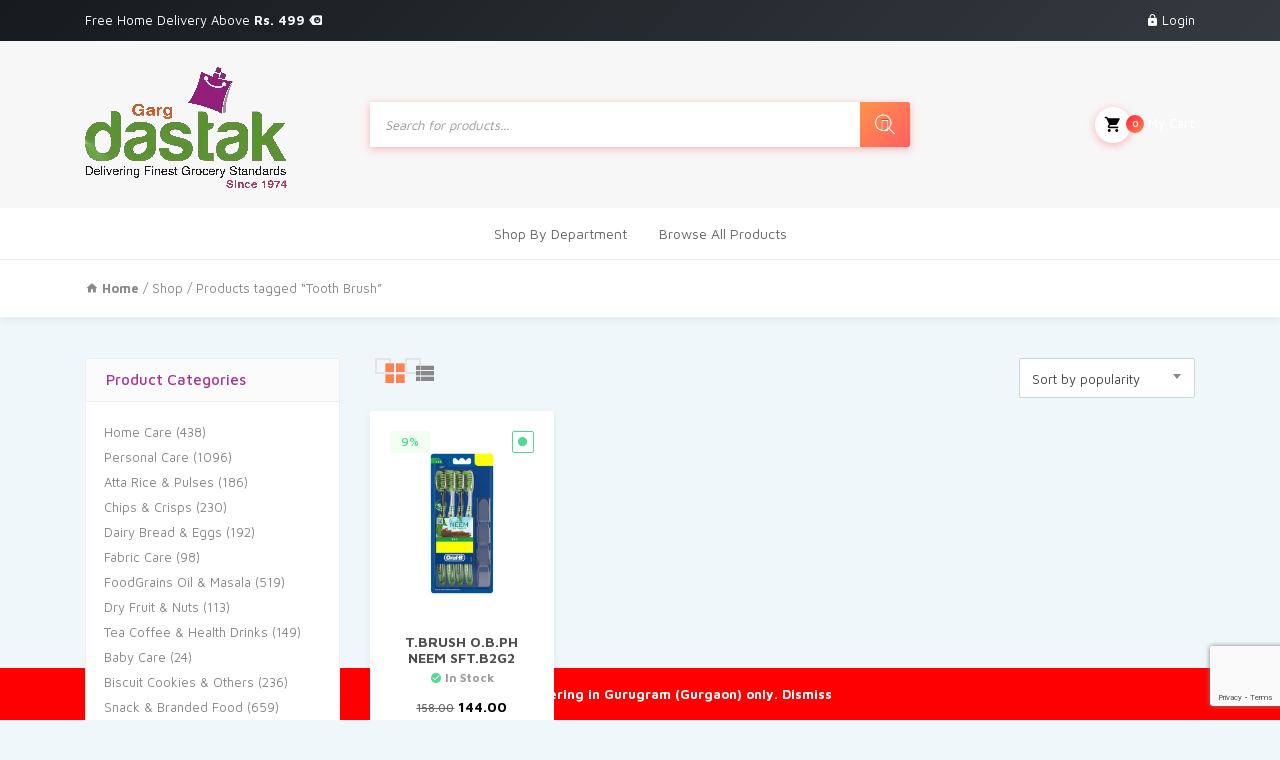

--- FILE ---
content_type: text/html; charset=UTF-8
request_url: https://gargdastak.com/product-tag/tooth-brush/
body_size: 21015
content:
<!DOCTYPE html>
<html dir="ltr" lang="en-US" prefix="og: https://ogp.me/ns#">
<head>
    <meta charset="UTF-8">
	<meta name="viewport" content="width=device-width, initial-scale=1, shrink-to-fit=no">

	<!-- Manifest added by SuperPWA - Progressive Web Apps Plugin For WordPress -->
<link rel="manifest" href="/superpwa-manifest.json">
<meta name="theme-color" content="#D5E0EB">
<meta name="mobile-web-app-capable" content="yes">
<meta name="apple-touch-fullscreen" content="yes">
<meta name="apple-mobile-web-app-title" content="Gargdastak">
<meta name="application-name" content="Gargdastak">
<meta name="apple-mobile-web-app-capable" content="yes">
<meta name="apple-mobile-web-app-status-bar-style" content="default">
<link rel="apple-touch-icon"  href="https://gargdastak.com/wp-content/uploads/2021/12/gdlogo_192.png">
<link rel="apple-touch-icon" sizes="192x192" href="https://gargdastak.com/wp-content/uploads/2021/12/gdlogo_192.png">
<link rel="apple-touch-startup-image" media="screen and (device-width: 320px) and (device-height: 568px) and (-webkit-device-pixel-ratio: 2) and (orientation: landscape)" href="https://gargdastak.com/wp-content/uploads/superpwa-splashIcons/super_splash_screens/icon_1136x640.png"/>
<link rel="apple-touch-startup-image" media="screen and (device-width: 320px) and (device-height: 568px) and (-webkit-device-pixel-ratio: 2) and (orientation: portrait)" href="https://gargdastak.com/wp-content/uploads/superpwa-splashIcons/super_splash_screens/icon_640x1136.png"/>
<link rel="apple-touch-startup-image" media="screen and (device-width: 414px) and (device-height: 896px) and (-webkit-device-pixel-ratio: 3) and (orientation: landscape)" href="https://gargdastak.com/wp-content/uploads/superpwa-splashIcons/super_splash_screens/icon_2688x1242.png"/>
<link rel="apple-touch-startup-image" media="screen and (device-width: 414px) and (device-height: 896px) and (-webkit-device-pixel-ratio: 2) and (orientation: landscape)" href="https://gargdastak.com/wp-content/uploads/superpwa-splashIcons/super_splash_screens/icon_1792x828.png"/>
<link rel="apple-touch-startup-image" media="screen and (device-width: 375px) and (device-height: 812px) and (-webkit-device-pixel-ratio: 3) and (orientation: portrait)" href="https://gargdastak.com/wp-content/uploads/superpwa-splashIcons/super_splash_screens/icon_1125x2436.png"/>
<link rel="apple-touch-startup-image" media="screen and (device-width: 414px) and (device-height: 896px) and (-webkit-device-pixel-ratio: 2) and (orientation: portrait)" href="https://gargdastak.com/wp-content/uploads/superpwa-splashIcons/super_splash_screens/icon_828x1792.png"/>
<link rel="apple-touch-startup-image" media="screen and (device-width: 375px) and (device-height: 812px) and (-webkit-device-pixel-ratio: 3) and (orientation: landscape)" href="https://gargdastak.com/wp-content/uploads/superpwa-splashIcons/super_splash_screens/icon_2436x1125.png"/>
<link rel="apple-touch-startup-image" media="screen and (device-width: 414px) and (device-height: 736px) and (-webkit-device-pixel-ratio: 3) and (orientation: portrait)" href="https://gargdastak.com/wp-content/uploads/superpwa-splashIcons/super_splash_screens/icon_1242x2208.png"/>
<link rel="apple-touch-startup-image" media="screen and (device-width: 414px) and (device-height: 736px) and (-webkit-device-pixel-ratio: 3) and (orientation: landscape)" href="https://gargdastak.com/wp-content/uploads/superpwa-splashIcons/super_splash_screens/icon_2208x1242.png"/>
<link rel="apple-touch-startup-image" media="screen and (device-width: 375px) and (device-height: 667px) and (-webkit-device-pixel-ratio: 2) and (orientation: landscape)" href="https://gargdastak.com/wp-content/uploads/superpwa-splashIcons/super_splash_screens/icon_1334x750.png"/>
<link rel="apple-touch-startup-image" media="screen and (device-width: 375px) and (device-height: 667px) and (-webkit-device-pixel-ratio: 2) and (orientation: portrait)" href="https://gargdastak.com/wp-content/uploads/superpwa-splashIcons/super_splash_screens/icon_750x1334.png"/>
<link rel="apple-touch-startup-image" media="screen and (device-width: 1024px) and (device-height: 1366px) and (-webkit-device-pixel-ratio: 2) and (orientation: landscape)" href="https://gargdastak.com/wp-content/uploads/superpwa-splashIcons/super_splash_screens/icon_2732x2048.png"/>
<link rel="apple-touch-startup-image" media="screen and (device-width: 1024px) and (device-height: 1366px) and (-webkit-device-pixel-ratio: 2) and (orientation: portrait)" href="https://gargdastak.com/wp-content/uploads/superpwa-splashIcons/super_splash_screens/icon_2048x2732.png"/>
<link rel="apple-touch-startup-image" media="screen and (device-width: 834px) and (device-height: 1194px) and (-webkit-device-pixel-ratio: 2) and (orientation: landscape)" href="https://gargdastak.com/wp-content/uploads/superpwa-splashIcons/super_splash_screens/icon_2388x1668.png"/>
<link rel="apple-touch-startup-image" media="screen and (device-width: 834px) and (device-height: 1194px) and (-webkit-device-pixel-ratio: 2) and (orientation: portrait)" href="https://gargdastak.com/wp-content/uploads/superpwa-splashIcons/super_splash_screens/icon_1668x2388.png"/>
<link rel="apple-touch-startup-image" media="screen and (device-width: 834px) and (device-height: 1112px) and (-webkit-device-pixel-ratio: 2) and (orientation: landscape)" href="https://gargdastak.com/wp-content/uploads/superpwa-splashIcons/super_splash_screens/icon_2224x1668.png"/>
<link rel="apple-touch-startup-image" media="screen and (device-width: 414px) and (device-height: 896px) and (-webkit-device-pixel-ratio: 3) and (orientation: portrait)" href="https://gargdastak.com/wp-content/uploads/superpwa-splashIcons/super_splash_screens/icon_1242x2688.png"/>
<link rel="apple-touch-startup-image" media="screen and (device-width: 834px) and (device-height: 1112px) and (-webkit-device-pixel-ratio: 2) and (orientation: portrait)" href="https://gargdastak.com/wp-content/uploads/superpwa-splashIcons/super_splash_screens/icon_1668x2224.png"/>
<link rel="apple-touch-startup-image" media="screen and (device-width: 768px) and (device-height: 1024px) and (-webkit-device-pixel-ratio: 2) and (orientation: portrait)" href="https://gargdastak.com/wp-content/uploads/superpwa-splashIcons/super_splash_screens/icon_1536x2048.png"/>
<link rel="apple-touch-startup-image" media="screen and (device-width: 768px) and (device-height: 1024px) and (-webkit-device-pixel-ratio: 2) and (orientation: landscape)" href="https://gargdastak.com/wp-content/uploads/superpwa-splashIcons/super_splash_screens/icon_2048x1536.png"/>
<!-- / SuperPWA.com -->
<title>Tooth Brush - Gargdastak</title>

		<!-- All in One SEO 4.9.3 - aioseo.com -->
	<meta name="robots" content="max-image-preview:large" />
	<meta name="google-site-verification" content="r8pJJC4OMGROubt1rt0H186B8bf2fG8Irb1MqFV4F-Q" />
	<link rel="canonical" href="https://gargdastak.com/product-tag/tooth-brush/" />
	<meta name="generator" content="All in One SEO (AIOSEO) 4.9.3" />
		<script type="application/ld+json" class="aioseo-schema">
			{"@context":"https:\/\/schema.org","@graph":[{"@type":"BreadcrumbList","@id":"https:\/\/gargdastak.com\/product-tag\/tooth-brush\/#breadcrumblist","itemListElement":[{"@type":"ListItem","@id":"https:\/\/gargdastak.com#listItem","position":1,"name":"Home","item":"https:\/\/gargdastak.com","nextItem":{"@type":"ListItem","@id":"https:\/\/gargdastak.com\/shop\/#listItem","name":"Shop"}},{"@type":"ListItem","@id":"https:\/\/gargdastak.com\/shop\/#listItem","position":2,"name":"Shop","item":"https:\/\/gargdastak.com\/shop\/","nextItem":{"@type":"ListItem","@id":"https:\/\/gargdastak.com\/product-tag\/tooth-brush\/#listItem","name":"Tooth Brush"},"previousItem":{"@type":"ListItem","@id":"https:\/\/gargdastak.com#listItem","name":"Home"}},{"@type":"ListItem","@id":"https:\/\/gargdastak.com\/product-tag\/tooth-brush\/#listItem","position":3,"name":"Tooth Brush","previousItem":{"@type":"ListItem","@id":"https:\/\/gargdastak.com\/shop\/#listItem","name":"Shop"}}]},{"@type":"CollectionPage","@id":"https:\/\/gargdastak.com\/product-tag\/tooth-brush\/#collectionpage","url":"https:\/\/gargdastak.com\/product-tag\/tooth-brush\/","name":"Tooth Brush - Gargdastak","inLanguage":"en-US","isPartOf":{"@id":"https:\/\/gargdastak.com\/#website"},"breadcrumb":{"@id":"https:\/\/gargdastak.com\/product-tag\/tooth-brush\/#breadcrumblist"}},{"@type":"Organization","@id":"https:\/\/gargdastak.com\/#organization","name":"Gargdastak","description":"The Mega Mart of Future","url":"https:\/\/gargdastak.com\/","telephone":"+919958826199","logo":{"@type":"ImageObject","url":"https:\/\/gargdastak.com\/wp-content\/uploads\/2021\/12\/gd-logo-1.webp","@id":"https:\/\/gargdastak.com\/product-tag\/tooth-brush\/#organizationLogo","width":202,"height":121},"image":{"@id":"https:\/\/gargdastak.com\/product-tag\/tooth-brush\/#organizationLogo"}},{"@type":"WebSite","@id":"https:\/\/gargdastak.com\/#website","url":"https:\/\/gargdastak.com\/","name":"Gargdastak","description":"The Mega Mart of Future","inLanguage":"en-US","publisher":{"@id":"https:\/\/gargdastak.com\/#organization"}}]}
		</script>
		<!-- All in One SEO -->

<script>window._wca = window._wca || [];</script>
<link rel='dns-prefetch' href='//stats.wp.com' />
<link rel='dns-prefetch' href='//www.googletagmanager.com' />
<link rel='dns-prefetch' href='//fonts.googleapis.com' />
<link rel='preconnect' href='//c0.wp.com' />
<link rel="alternate" type="application/rss+xml" title="Gargdastak &raquo; Feed" href="https://gargdastak.com/feed/" />
<link rel="alternate" type="application/rss+xml" title="Gargdastak &raquo; Comments Feed" href="https://gargdastak.com/comments/feed/" />
<link rel="alternate" type="application/rss+xml" title="Gargdastak &raquo; Tooth Brush Tag Feed" href="https://gargdastak.com/product-tag/tooth-brush/feed/" />
<style id='wp-img-auto-sizes-contain-inline-css' type='text/css'>
img:is([sizes=auto i],[sizes^="auto," i]){contain-intrinsic-size:3000px 1500px}
/*# sourceURL=wp-img-auto-sizes-contain-inline-css */
</style>

<link rel='stylesheet' id='coderockz-woo-delivery-block-css' href='https://gargdastak.com/wp-content/plugins/woo-delivery/block/assets/css/frontend.css?ver=1.3.77' type='text/css' media='all' />
<style id='wp-emoji-styles-inline-css' type='text/css'>

	img.wp-smiley, img.emoji {
		display: inline !important;
		border: none !important;
		box-shadow: none !important;
		height: 1em !important;
		width: 1em !important;
		margin: 0 0.07em !important;
		vertical-align: -0.1em !important;
		background: none !important;
		padding: 0 !important;
	}
/*# sourceURL=wp-emoji-styles-inline-css */
</style>
<link rel='stylesheet' id='wp-block-library-css' href='https://c0.wp.com/c/6.9/wp-includes/css/dist/block-library/style.min.css' type='text/css' media='all' />
<style id='wp-block-group-inline-css' type='text/css'>
.wp-block-group{box-sizing:border-box}:where(.wp-block-group.wp-block-group-is-layout-constrained){position:relative}
/*# sourceURL=https://c0.wp.com/c/6.9/wp-includes/blocks/group/style.min.css */
</style>
<style id='global-styles-inline-css' type='text/css'>
:root{--wp--preset--aspect-ratio--square: 1;--wp--preset--aspect-ratio--4-3: 4/3;--wp--preset--aspect-ratio--3-4: 3/4;--wp--preset--aspect-ratio--3-2: 3/2;--wp--preset--aspect-ratio--2-3: 2/3;--wp--preset--aspect-ratio--16-9: 16/9;--wp--preset--aspect-ratio--9-16: 9/16;--wp--preset--color--black: #000000;--wp--preset--color--cyan-bluish-gray: #abb8c3;--wp--preset--color--white: #ffffff;--wp--preset--color--pale-pink: #f78da7;--wp--preset--color--vivid-red: #cf2e2e;--wp--preset--color--luminous-vivid-orange: #ff6900;--wp--preset--color--luminous-vivid-amber: #fcb900;--wp--preset--color--light-green-cyan: #7bdcb5;--wp--preset--color--vivid-green-cyan: #00d084;--wp--preset--color--pale-cyan-blue: #8ed1fc;--wp--preset--color--vivid-cyan-blue: #0693e3;--wp--preset--color--vivid-purple: #9b51e0;--wp--preset--gradient--vivid-cyan-blue-to-vivid-purple: linear-gradient(135deg,rgb(6,147,227) 0%,rgb(155,81,224) 100%);--wp--preset--gradient--light-green-cyan-to-vivid-green-cyan: linear-gradient(135deg,rgb(122,220,180) 0%,rgb(0,208,130) 100%);--wp--preset--gradient--luminous-vivid-amber-to-luminous-vivid-orange: linear-gradient(135deg,rgb(252,185,0) 0%,rgb(255,105,0) 100%);--wp--preset--gradient--luminous-vivid-orange-to-vivid-red: linear-gradient(135deg,rgb(255,105,0) 0%,rgb(207,46,46) 100%);--wp--preset--gradient--very-light-gray-to-cyan-bluish-gray: linear-gradient(135deg,rgb(238,238,238) 0%,rgb(169,184,195) 100%);--wp--preset--gradient--cool-to-warm-spectrum: linear-gradient(135deg,rgb(74,234,220) 0%,rgb(151,120,209) 20%,rgb(207,42,186) 40%,rgb(238,44,130) 60%,rgb(251,105,98) 80%,rgb(254,248,76) 100%);--wp--preset--gradient--blush-light-purple: linear-gradient(135deg,rgb(255,206,236) 0%,rgb(152,150,240) 100%);--wp--preset--gradient--blush-bordeaux: linear-gradient(135deg,rgb(254,205,165) 0%,rgb(254,45,45) 50%,rgb(107,0,62) 100%);--wp--preset--gradient--luminous-dusk: linear-gradient(135deg,rgb(255,203,112) 0%,rgb(199,81,192) 50%,rgb(65,88,208) 100%);--wp--preset--gradient--pale-ocean: linear-gradient(135deg,rgb(255,245,203) 0%,rgb(182,227,212) 50%,rgb(51,167,181) 100%);--wp--preset--gradient--electric-grass: linear-gradient(135deg,rgb(202,248,128) 0%,rgb(113,206,126) 100%);--wp--preset--gradient--midnight: linear-gradient(135deg,rgb(2,3,129) 0%,rgb(40,116,252) 100%);--wp--preset--font-size--small: 13px;--wp--preset--font-size--medium: 20px;--wp--preset--font-size--large: 36px;--wp--preset--font-size--x-large: 42px;--wp--preset--spacing--20: 0.44rem;--wp--preset--spacing--30: 0.67rem;--wp--preset--spacing--40: 1rem;--wp--preset--spacing--50: 1.5rem;--wp--preset--spacing--60: 2.25rem;--wp--preset--spacing--70: 3.38rem;--wp--preset--spacing--80: 5.06rem;--wp--preset--shadow--natural: 6px 6px 9px rgba(0, 0, 0, 0.2);--wp--preset--shadow--deep: 12px 12px 50px rgba(0, 0, 0, 0.4);--wp--preset--shadow--sharp: 6px 6px 0px rgba(0, 0, 0, 0.2);--wp--preset--shadow--outlined: 6px 6px 0px -3px rgb(255, 255, 255), 6px 6px rgb(0, 0, 0);--wp--preset--shadow--crisp: 6px 6px 0px rgb(0, 0, 0);}:where(.is-layout-flex){gap: 0.5em;}:where(.is-layout-grid){gap: 0.5em;}body .is-layout-flex{display: flex;}.is-layout-flex{flex-wrap: wrap;align-items: center;}.is-layout-flex > :is(*, div){margin: 0;}body .is-layout-grid{display: grid;}.is-layout-grid > :is(*, div){margin: 0;}:where(.wp-block-columns.is-layout-flex){gap: 2em;}:where(.wp-block-columns.is-layout-grid){gap: 2em;}:where(.wp-block-post-template.is-layout-flex){gap: 1.25em;}:where(.wp-block-post-template.is-layout-grid){gap: 1.25em;}.has-black-color{color: var(--wp--preset--color--black) !important;}.has-cyan-bluish-gray-color{color: var(--wp--preset--color--cyan-bluish-gray) !important;}.has-white-color{color: var(--wp--preset--color--white) !important;}.has-pale-pink-color{color: var(--wp--preset--color--pale-pink) !important;}.has-vivid-red-color{color: var(--wp--preset--color--vivid-red) !important;}.has-luminous-vivid-orange-color{color: var(--wp--preset--color--luminous-vivid-orange) !important;}.has-luminous-vivid-amber-color{color: var(--wp--preset--color--luminous-vivid-amber) !important;}.has-light-green-cyan-color{color: var(--wp--preset--color--light-green-cyan) !important;}.has-vivid-green-cyan-color{color: var(--wp--preset--color--vivid-green-cyan) !important;}.has-pale-cyan-blue-color{color: var(--wp--preset--color--pale-cyan-blue) !important;}.has-vivid-cyan-blue-color{color: var(--wp--preset--color--vivid-cyan-blue) !important;}.has-vivid-purple-color{color: var(--wp--preset--color--vivid-purple) !important;}.has-black-background-color{background-color: var(--wp--preset--color--black) !important;}.has-cyan-bluish-gray-background-color{background-color: var(--wp--preset--color--cyan-bluish-gray) !important;}.has-white-background-color{background-color: var(--wp--preset--color--white) !important;}.has-pale-pink-background-color{background-color: var(--wp--preset--color--pale-pink) !important;}.has-vivid-red-background-color{background-color: var(--wp--preset--color--vivid-red) !important;}.has-luminous-vivid-orange-background-color{background-color: var(--wp--preset--color--luminous-vivid-orange) !important;}.has-luminous-vivid-amber-background-color{background-color: var(--wp--preset--color--luminous-vivid-amber) !important;}.has-light-green-cyan-background-color{background-color: var(--wp--preset--color--light-green-cyan) !important;}.has-vivid-green-cyan-background-color{background-color: var(--wp--preset--color--vivid-green-cyan) !important;}.has-pale-cyan-blue-background-color{background-color: var(--wp--preset--color--pale-cyan-blue) !important;}.has-vivid-cyan-blue-background-color{background-color: var(--wp--preset--color--vivid-cyan-blue) !important;}.has-vivid-purple-background-color{background-color: var(--wp--preset--color--vivid-purple) !important;}.has-black-border-color{border-color: var(--wp--preset--color--black) !important;}.has-cyan-bluish-gray-border-color{border-color: var(--wp--preset--color--cyan-bluish-gray) !important;}.has-white-border-color{border-color: var(--wp--preset--color--white) !important;}.has-pale-pink-border-color{border-color: var(--wp--preset--color--pale-pink) !important;}.has-vivid-red-border-color{border-color: var(--wp--preset--color--vivid-red) !important;}.has-luminous-vivid-orange-border-color{border-color: var(--wp--preset--color--luminous-vivid-orange) !important;}.has-luminous-vivid-amber-border-color{border-color: var(--wp--preset--color--luminous-vivid-amber) !important;}.has-light-green-cyan-border-color{border-color: var(--wp--preset--color--light-green-cyan) !important;}.has-vivid-green-cyan-border-color{border-color: var(--wp--preset--color--vivid-green-cyan) !important;}.has-pale-cyan-blue-border-color{border-color: var(--wp--preset--color--pale-cyan-blue) !important;}.has-vivid-cyan-blue-border-color{border-color: var(--wp--preset--color--vivid-cyan-blue) !important;}.has-vivid-purple-border-color{border-color: var(--wp--preset--color--vivid-purple) !important;}.has-vivid-cyan-blue-to-vivid-purple-gradient-background{background: var(--wp--preset--gradient--vivid-cyan-blue-to-vivid-purple) !important;}.has-light-green-cyan-to-vivid-green-cyan-gradient-background{background: var(--wp--preset--gradient--light-green-cyan-to-vivid-green-cyan) !important;}.has-luminous-vivid-amber-to-luminous-vivid-orange-gradient-background{background: var(--wp--preset--gradient--luminous-vivid-amber-to-luminous-vivid-orange) !important;}.has-luminous-vivid-orange-to-vivid-red-gradient-background{background: var(--wp--preset--gradient--luminous-vivid-orange-to-vivid-red) !important;}.has-very-light-gray-to-cyan-bluish-gray-gradient-background{background: var(--wp--preset--gradient--very-light-gray-to-cyan-bluish-gray) !important;}.has-cool-to-warm-spectrum-gradient-background{background: var(--wp--preset--gradient--cool-to-warm-spectrum) !important;}.has-blush-light-purple-gradient-background{background: var(--wp--preset--gradient--blush-light-purple) !important;}.has-blush-bordeaux-gradient-background{background: var(--wp--preset--gradient--blush-bordeaux) !important;}.has-luminous-dusk-gradient-background{background: var(--wp--preset--gradient--luminous-dusk) !important;}.has-pale-ocean-gradient-background{background: var(--wp--preset--gradient--pale-ocean) !important;}.has-electric-grass-gradient-background{background: var(--wp--preset--gradient--electric-grass) !important;}.has-midnight-gradient-background{background: var(--wp--preset--gradient--midnight) !important;}.has-small-font-size{font-size: var(--wp--preset--font-size--small) !important;}.has-medium-font-size{font-size: var(--wp--preset--font-size--medium) !important;}.has-large-font-size{font-size: var(--wp--preset--font-size--large) !important;}.has-x-large-font-size{font-size: var(--wp--preset--font-size--x-large) !important;}
/*# sourceURL=global-styles-inline-css */
</style>

<style id='classic-theme-styles-inline-css' type='text/css'>
/*! This file is auto-generated */
.wp-block-button__link{color:#fff;background-color:#32373c;border-radius:9999px;box-shadow:none;text-decoration:none;padding:calc(.667em + 2px) calc(1.333em + 2px);font-size:1.125em}.wp-block-file__button{background:#32373c;color:#fff;text-decoration:none}
/*# sourceURL=/wp-includes/css/classic-themes.min.css */
</style>
<link rel='stylesheet' id='wp-components-css' href='https://c0.wp.com/c/6.9/wp-includes/css/dist/components/style.min.css' type='text/css' media='all' />
<link rel='stylesheet' id='wp-preferences-css' href='https://c0.wp.com/c/6.9/wp-includes/css/dist/preferences/style.min.css' type='text/css' media='all' />
<link rel='stylesheet' id='wp-block-editor-css' href='https://c0.wp.com/c/6.9/wp-includes/css/dist/block-editor/style.min.css' type='text/css' media='all' />
<link rel='stylesheet' id='popup-maker-block-library-style-css' href='https://gargdastak.com/wp-content/plugins/popup-maker/dist/packages/block-library-style.css?ver=dbea705cfafe089d65f1' type='text/css' media='all' />
<link rel='stylesheet' id='contact-form-7-css' href='https://gargdastak.com/wp-content/plugins/contact-form-7/includes/css/styles.css?ver=6.1.4' type='text/css' media='all' />
<style id='woocommerce-inline-inline-css' type='text/css'>
.woocommerce form .form-row .required { visibility: visible; }
/*# sourceURL=woocommerce-inline-inline-css */
</style>
<link rel='stylesheet' id='dgwt-wcas-style-css' href='https://gargdastak.com/wp-content/plugins/ajax-search-for-woocommerce/assets/css/style.min.css?ver=1.32.2' type='text/css' media='all' />
<link rel='stylesheet' id='bootstrap-css' href='https://gargdastak.com/wp-content/themes/groci/vendor/bootstrap/css/bootstrap.min.css?ver=1.0' type='text/css' media='all' />
<link rel='stylesheet' id='materialdesignicons-css' href='https://gargdastak.com/wp-content/themes/groci/vendor/icons/css/materialdesignicons.min.css?ver=1.0' type='text/css' media='all' />
<link rel='stylesheet' id='select2-bootstrap-css' href='https://gargdastak.com/wp-content/themes/groci/vendor/select2/css/select2-bootstrap.css?ver=1.0' type='text/css' media='all' />
<link rel='stylesheet' id='select2-css' href='https://c0.wp.com/p/woocommerce/10.4.3/assets/css/select2.css' type='text/css' media='all' />
<link rel='stylesheet' id='groci-stylem-css' href='https://gargdastak.com/wp-content/themes/groci/css/stylem.css?ver=1.0' type='text/css' media='all' />
<link rel='stylesheet' id='owl-carousel-css' href='https://gargdastak.com/wp-content/themes/groci/vendor/owl-carousel/owl.carousel.css?ver=1.0' type='text/css' media='all' />
<link rel='stylesheet' id='owl-theme-css' href='https://gargdastak.com/wp-content/themes/groci/vendor/owl-carousel/owl.theme.css?ver=1.0' type='text/css' media='all' />
<link rel='stylesheet' id='groci-font-mavenpro-css' href='//fonts.googleapis.com/css?family=Maven+Pro:400,500,700,900&#038;subset=latin,latin-ext' type='text/css' media='all' />
<link rel='stylesheet' id='groci-font-robotocondensed-css' href='//fonts.googleapis.com/css?family=Roboto+Condensed:300,300i,400,400i,700,700i&#038;subset=latin,latin-ext' type='text/css' media='all' />
<link rel='stylesheet' id='groci-style-css' href='https://gargdastak.com/wp-content/themes/groci-child/style.css?ver=6.9' type='text/css' media='all' />
<link rel='stylesheet' id='parent-style-css' href='https://gargdastak.com/wp-content/themes/groci/style.css?ver=6.9' type='text/css' media='all' />
<link rel='stylesheet' id='groci-child-style-css' href='https://gargdastak.com/wp-content/themes/groci-child/style.css?ver=2.1.3' type='text/css' media='all' />
<link rel='stylesheet' id='js_composer_front-css' href='https://gargdastak.com/wp-content/plugins/js_composer/assets/css/js_composer.min.css?ver=8.7' type='text/css' media='all' />
<script type="text/javascript" src="https://c0.wp.com/c/6.9/wp-includes/js/jquery/jquery.min.js" id="jquery-core-js"></script>
<script type="text/javascript" src="https://c0.wp.com/c/6.9/wp-includes/js/jquery/jquery-migrate.min.js" id="jquery-migrate-js"></script>
<script type="text/javascript" src="https://c0.wp.com/p/woocommerce/10.4.3/assets/js/jquery-blockui/jquery.blockUI.min.js" id="wc-jquery-blockui-js" data-wp-strategy="defer"></script>
<script type="text/javascript" id="wc-add-to-cart-js-extra">
/* <![CDATA[ */
var wc_add_to_cart_params = {"ajax_url":"/wp-admin/admin-ajax.php","wc_ajax_url":"/?wc-ajax=%%endpoint%%","i18n_view_cart":"View cart","cart_url":"https://gargdastak.com/cart/","is_cart":"","cart_redirect_after_add":"no"};
//# sourceURL=wc-add-to-cart-js-extra
/* ]]> */
</script>
<script type="text/javascript" src="https://c0.wp.com/p/woocommerce/10.4.3/assets/js/frontend/add-to-cart.min.js" id="wc-add-to-cart-js" data-wp-strategy="defer"></script>
<script type="text/javascript" src="https://c0.wp.com/p/woocommerce/10.4.3/assets/js/js-cookie/js.cookie.min.js" id="wc-js-cookie-js" defer="defer" data-wp-strategy="defer"></script>
<script type="text/javascript" id="woocommerce-js-extra">
/* <![CDATA[ */
var woocommerce_params = {"ajax_url":"/wp-admin/admin-ajax.php","wc_ajax_url":"/?wc-ajax=%%endpoint%%","i18n_password_show":"Show password","i18n_password_hide":"Hide password"};
//# sourceURL=woocommerce-js-extra
/* ]]> */
</script>
<script type="text/javascript" src="https://c0.wp.com/p/woocommerce/10.4.3/assets/js/frontend/woocommerce.min.js" id="woocommerce-js" defer="defer" data-wp-strategy="defer"></script>
<script type="text/javascript" src="https://gargdastak.com/wp-content/plugins/js_composer/assets/js/vendors/woocommerce-add-to-cart.js?ver=8.7" id="vc_woocommerce-add-to-cart-js-js"></script>
<script type="text/javascript" src="https://c0.wp.com/p/woocommerce/10.4.3/assets/js/select2/select2.full.min.js" id="wc-select2-js" defer="defer" data-wp-strategy="defer"></script>
<script type="text/javascript" src="https://stats.wp.com/s-202605.js" id="woocommerce-analytics-js" defer="defer" data-wp-strategy="defer"></script>

<!-- Google tag (gtag.js) snippet added by Site Kit -->
<!-- Google Analytics snippet added by Site Kit -->
<script type="text/javascript" src="https://www.googletagmanager.com/gtag/js?id=G-7LNS205KYG" id="google_gtagjs-js" async></script>
<script type="text/javascript" id="google_gtagjs-js-after">
/* <![CDATA[ */
window.dataLayer = window.dataLayer || [];function gtag(){dataLayer.push(arguments);}
gtag("set","linker",{"domains":["gargdastak.com"]});
gtag("js", new Date());
gtag("set", "developer_id.dZTNiMT", true);
gtag("config", "G-7LNS205KYG");
//# sourceURL=google_gtagjs-js-after
/* ]]> */
</script>
<script></script><link rel="https://api.w.org/" href="https://gargdastak.com/wp-json/" /><link rel="alternate" title="JSON" type="application/json" href="https://gargdastak.com/wp-json/wp/v2/product_tag/3014" /><link rel="EditURI" type="application/rsd+xml" title="RSD" href="https://gargdastak.com/xmlrpc.php?rsd" />
<meta name="generator" content="WordPress 6.9" />
<meta name="generator" content="WooCommerce 10.4.3" />
<meta name="generator" content="Site Kit by Google 1.171.0" />
<style type="text/css">

 
body{ 
;
;
;
;
 ;
 ;
 ;
 ;
 ;
 ;
}


 
h1{ 
;
;
;
;
 ;
 ;
 ;
 ;
 ;
 ;
}



 
h2{ 
;
;
;
;
 ;
 ;
 ;
 ;
 ;
 ;
}


 
h3{ 
;
;
;
;
 ;
 ;
 ;
 ;
 ;
 ;
}


 
h4{ 
;
;
;
;
 ;
 ;
 ;
 ;
 ;
 ;
}


 
h5{ 
;
;
;
;
 ;
 ;
 ;
 ;
 ;
 ;
}


 
h6{ 
;
;
;
;
 ;
 ;
 ;
 ;
 ;
 ;
}


 
p{ 
;
;
;
;
 ;
 ;
 ;
 ;
 ;
 ;
}


.navbar-brand img {
	width:202px;
}

.navbar-top, .footer-bottom{
     background: #171b20;
     background: -moz-linear-gradient(-45deg, #171b20 1%, #343a40 100%);
     background: -webkit-linear-gradient(-45deg, #171b20 1%,#343a40 100%);
     background: linear-gradient(135deg, #171b20 1%,#343a40 100%);
     filter: progid:DXImageTransform.Microsoft.gradient( startColorstr='#171b20', endColorstr='#343a40',GradientType=1 );
}


.navbar-top {
	background:  !important;
}

.navbar-top .text-white {
	color: #fff !important;
}

section.footer.bg-white {
	background-color: #fff !important;
}

.footer .klbfooterwidget a.text-dark {
	color: #343a40 !important;
}

.footer li a,
.footer p{
	color: #343a40 !important;
}

nav.navbar.osahan-menu-2 {
	background: #fff !important;
}

nav.navbar.osahan-menu-2 .nav-link {
	color: #666 !important;
}


.btn-secondary {
background: #a83394; /* Old browsers */
background: -moz-linear-gradient(-45deg, #a83394 0%, #a83394 100%);
background: -webkit-linear-gradient(-45deg, #a83394 0%,#a83394 100%); 
background: linear-gradient(135deg, #a83394 0%,#a83394 100%); 
filter: progid:DXImageTransform.Microsoft.gradient( startColorstr='#a83394', endColorstr='#a83394',GradientType=1 );
}
	
.product-footer a.added_to_cart {
	background: #a83394;
    background: -moz-linear-gradient(-45deg, #a83394 0%, #a83394 100%);
    background: -webkit-linear-gradient(-45deg, #a83394 0%,#a83394 100%);
    background: linear-gradient(135deg, #a83394 0%,#a83394 100%);
    filter: progid:DXImageTransform.Microsoft.gradient( startColorstr='#a83394', endColorstr='#a83394',GradientType=1 );
}

.woocommerce-pagination span.page-numbers.current {
	background: #a83394 !important;
    background: -moz-linear-gradient(-45deg, #a83394 0%, #a83394 100%) !important;
    background: -webkit-linear-gradient(-45deg, #a83394 0%,#a83394 100%) !important;
    background: linear-gradient(135deg, #a83394 0%,#a83394 100%) !important;
    filter: progid:DXImageTransform.Microsoft.gradient( startColorstr='#a83394', endColorstr='#a83394',GradientType=1 );
}

.widget .price_slider_amount button.button {
	background: #a83394 !important;
    background: -moz-linear-gradient(-45deg, #a83394 0%, #a83394 100%) !important;
    background: -webkit-linear-gradient(-45deg, #a83394 0%,#a83394 100%) !important;
    background: linear-gradient(135deg, #a83394 0%,#a83394 100%) !important;
    filter: progid:DXImageTransform.Microsoft.gradient( startColorstr='#a83394', endColorstr='#a83394',GradientType=1 );
}
	
.ui-slider .ui-slider-handle {
	background: #a83394 !important;
    background: -moz-linear-gradient(-45deg, #a83394 0%, #a83394 100%) !important;
    background: -webkit-linear-gradient(-45deg, #a83394 0%,#a83394 100%) !important;
    background: linear-gradient(135deg, #a83394 0%,#a83394 100%) !important;
    filter: progid:DXImageTransform.Microsoft.gradient( startColorstr='#a83394', endColorstr='#a83394',GradientType=1 );
}
	
.woocommerce-tabs .tabs li.active a {
	background: #a83394 !important;
    background: -moz-linear-gradient(-45deg, #a83394 0%, #a83394 100%) !important;
    background: -webkit-linear-gradient(-45deg, #a83394 0%,#a83394 100%) !important;
    background: linear-gradient(135deg, #a83394 0%,#a83394 100%) !important;
    filter: progid:DXImageTransform.Microsoft.gradient( startColorstr='#a83394', endColorstr='#a83394',GradientType=1 );
}
	
.woocommerce-account .account-left .list-group a.is-active {
	background: #a83394 !important;
    background: -moz-linear-gradient(-45deg, #a83394 0%, #a83394 100%) !important;
    background: -webkit-linear-gradient(-45deg, #a83394 0%,#a83394 100%) !important;
    background: linear-gradient(135deg, #a83394 0%,#a83394 100%) !important;
    filter: progid:DXImageTransform.Microsoft.gradient( startColorstr='#a83394', endColorstr='#a83394',GradientType=1 );
}
	
.woocommerce-account .account-left .list-group a:hover {
	background: #a83394 !important;
    background: -moz-linear-gradient(-45deg, #a83394 0%, #a83394 100%) !important;
    background: -webkit-linear-gradient(-45deg, #a83394 0%,#a83394 100%) !important;
    background: linear-gradient(135deg, #a83394 0%,#a83394 100%) !important;
    filter: progid:DXImageTransform.Microsoft.gradient( startColorstr='#a83394', endColorstr='#a83394',GradientType=1 );
}
	
.osahan-menu-2 ul.navbar-nav li.active > .nav-link,
.osahan-menu-2 ul.navbar-nav li > .nav-link:hover {
    background: #a83394;
    background: -moz-linear-gradient(-45deg, #a83394 0%, #a83394 100%);
    background: -webkit-linear-gradient(-45deg, #a83394 0%,#a83394 100%);
    background: linear-gradient(135deg, #a83394 0%,#a83394 100%);
    filter: progid:DXImageTransform.Microsoft.gradient( startColorstr='#a83394', endColorstr='#a83394',GradientType=1 );
}


.woocommerce-mini-cart__buttons a.button.wc-forward {
    background: -moz-linear-gradient(-45deg, #a83394 0%, #a83394 100%);
    background: -webkit-linear-gradient(-45deg, #a83394 0%,#a83394 100%);
    background: linear-gradient(135deg, #a83394 0%,#a83394 100%);
}
	
h3.widget-title {
    color: #a83394;
}
	
.page-link{
    color: #4f4f4f;
}	

.page-item.active .page-link{
	background: #4f4f4f; 
	background: -moz-linear-gradient(-45deg, #4f4f4f 0%, #4f4f4f 100%); 
	background: -webkit-linear-gradient(-45deg, #4f4f4f 0%,#4f4f4f 100%); /* Chrome10-25,Safari5.1-6 */
	background: linear-gradient(135deg, #4f4f4f 0%,#4f4f4f 100%); /* W3C, IE10+, FF16+, Chrome26+, Opera12+, Safari7+ */
	filter: progid:DXImageTransform.Microsoft.gradient( startColorstr='#4f4f4f', endColorstr='#4f4f4f',GradientType=1 ); /* IE6-9 fallback on horizontal gradient */
}	

.bg-dark {
	background: #4f4f4f; /* Old browsers */
	background: -moz-linear-gradient(-45deg, #4f4f4f 0%, #4f4f4f 100%); /* FF3.6-15 */
	background: -webkit-linear-gradient(-45deg, #4f4f4f 0%,#4f4f4f 100%); /* Chrome10-25,Safari5.1-6 */
	background: linear-gradient(135deg, #4f4f4f 0%,#4f4f4f 100%); /* W3C, IE10+, FF16+, Chrome26+, Opera12+, Safari7+ */
	filter: progid:DXImageTransform.Microsoft.gradient( startColorstr='#4f4f4f', endColorstr='#4f4f4f',GradientType=1 ); /* IE6-9 fallback on horizontal gradient */
}	
	
.text-secondary{
	color:#4f4f4f !important;
}	
	
.product-body h5,
.product-body h2 {
    color: #4f4f4f;
}
	
.cart-list-product h5 a {
    color: #4f4f4f;
}
	
.list-group-item.active {
    background: #4f4f4f none repeat scroll 0 0;
    border-color: #4f4f4f;
}
	
.owl-theme .owl-controls .owl-buttons div{
	background: #4f4f4f; /* Old browsers */
	background: -moz-linear-gradient(-45deg, #4f4f4f 0%, #4f4f4f 100%); /* FF3.6-15 */
	background: -webkit-linear-gradient(-45deg, #4f4f4f 0%,#4f4f4f 100%); /* Chrome10-25,Safari5.1-6 */
	background: linear-gradient(135deg, #4f4f4f 0%,#4f4f4f 100%); /* W3C, IE10+, FF16+, Chrome26+, Opera12+, Safari7+ */
	filter: progid:DXImageTransform.Microsoft.gradient( startColorstr='#4f4f4f', endColorstr='#4f4f4f',GradientType=1 ); /* IE6-9 fallback on horizontal gradient */
}

</style>
	<style>img#wpstats{display:none}</style>
				<style>
			.dgwt-wcas-ico-magnifier,.dgwt-wcas-ico-magnifier-handler{max-width:20px}.dgwt-wcas-search-wrapp{max-width:600px}.dgwt-wcas-search-wrapp .dgwt-wcas-sf-wrapp .dgwt-wcas-search-submit::before{border-color:transparent #78a14b}.dgwt-wcas-search-wrapp .dgwt-wcas-sf-wrapp .dgwt-wcas-search-submit:hover::before,.dgwt-wcas-search-wrapp .dgwt-wcas-sf-wrapp .dgwt-wcas-search-submit:focus::before{border-right-color:#78a14b}.dgwt-wcas-search-wrapp .dgwt-wcas-sf-wrapp .dgwt-wcas-search-submit,.dgwt-wcas-om-bar .dgwt-wcas-om-return{background-color:#78a14b}.dgwt-wcas-search-wrapp .dgwt-wcas-ico-magnifier,.dgwt-wcas-search-wrapp .dgwt-wcas-sf-wrapp .dgwt-wcas-search-submit svg path,.dgwt-wcas-om-bar .dgwt-wcas-om-return svg path{}		</style>
		<!-- Google site verification - Google for WooCommerce -->
<meta name="google-site-verification" content="2vXYBolnTPekMH71K8ggFPQFzCBvEKsBB9pRPHDQLUM" />
	<noscript><style>.woocommerce-product-gallery{ opacity: 1 !important; }</style></noscript>
	<meta name="generator" content="Powered by WPBakery Page Builder - drag and drop page builder for WordPress."/>
<meta name="generator" content="Powered by Slider Revolution 6.7.28 - responsive, Mobile-Friendly Slider Plugin for WordPress with comfortable drag and drop interface." />
<link rel="icon" href="https://gargdastak.com/wp-content/uploads/2021/12/gdlogo_192-64x64.png" sizes="32x32" />
<link rel="icon" href="https://gargdastak.com/wp-content/uploads/2021/12/gdlogo_192.png" sizes="192x192" />
<meta name="msapplication-TileImage" content="https://gargdastak.com/wp-content/uploads/2021/12/gdlogo_192.png" />
<script data-jetpack-boost="ignore">function setREVStartSize(e){
			//window.requestAnimationFrame(function() {
				window.RSIW = window.RSIW===undefined ? window.innerWidth : window.RSIW;
				window.RSIH = window.RSIH===undefined ? window.innerHeight : window.RSIH;
				try {
					var pw = document.getElementById(e.c).parentNode.offsetWidth,
						newh;
					pw = pw===0 || isNaN(pw) || (e.l=="fullwidth" || e.layout=="fullwidth") ? window.RSIW : pw;
					e.tabw = e.tabw===undefined ? 0 : parseInt(e.tabw);
					e.thumbw = e.thumbw===undefined ? 0 : parseInt(e.thumbw);
					e.tabh = e.tabh===undefined ? 0 : parseInt(e.tabh);
					e.thumbh = e.thumbh===undefined ? 0 : parseInt(e.thumbh);
					e.tabhide = e.tabhide===undefined ? 0 : parseInt(e.tabhide);
					e.thumbhide = e.thumbhide===undefined ? 0 : parseInt(e.thumbhide);
					e.mh = e.mh===undefined || e.mh=="" || e.mh==="auto" ? 0 : parseInt(e.mh,0);
					if(e.layout==="fullscreen" || e.l==="fullscreen")
						newh = Math.max(e.mh,window.RSIH);
					else{
						e.gw = Array.isArray(e.gw) ? e.gw : [e.gw];
						for (var i in e.rl) if (e.gw[i]===undefined || e.gw[i]===0) e.gw[i] = e.gw[i-1];
						e.gh = e.el===undefined || e.el==="" || (Array.isArray(e.el) && e.el.length==0)? e.gh : e.el;
						e.gh = Array.isArray(e.gh) ? e.gh : [e.gh];
						for (var i in e.rl) if (e.gh[i]===undefined || e.gh[i]===0) e.gh[i] = e.gh[i-1];
											
						var nl = new Array(e.rl.length),
							ix = 0,
							sl;
						e.tabw = e.tabhide>=pw ? 0 : e.tabw;
						e.thumbw = e.thumbhide>=pw ? 0 : e.thumbw;
						e.tabh = e.tabhide>=pw ? 0 : e.tabh;
						e.thumbh = e.thumbhide>=pw ? 0 : e.thumbh;
						for (var i in e.rl) nl[i] = e.rl[i]<window.RSIW ? 0 : e.rl[i];
						sl = nl[0];
						for (var i in nl) if (sl>nl[i] && nl[i]>0) { sl = nl[i]; ix=i;}
						var m = pw>(e.gw[ix]+e.tabw+e.thumbw) ? 1 : (pw-(e.tabw+e.thumbw)) / (e.gw[ix]);
						newh =  (e.gh[ix] * m) + (e.tabh + e.thumbh);
					}
					var el = document.getElementById(e.c);
					if (el!==null && el) el.style.height = newh+"px";
					el = document.getElementById(e.c+"_wrapper");
					if (el!==null && el) {
						el.style.height = newh+"px";
						el.style.display = "block";
					}
				} catch(e){
					console.log("Failure at Presize of Slider:" + e)
				}
			//});
		  };</script>
		<style type="text/css" id="wp-custom-css">
			

.bg-dark {
	background: #a3a3a3; /* Old browsers */
	background: -moz-linear-gradient(-45deg, #a3a3a3 0%, #aaaaaa 100%); /* FF3.6-15 */
	background: -webkit-linear-gradient(-45deg, #a3a3a3 0%,#aaaaaa 100%); /* Chrome10-25,Safari5.1-6 */
	background: linear-gradient(135deg, #f7f7f7 0%,#f7f7f7 100%); /* W3C, IE10+, FF16+, Chrome26+, Opera12+, Safari7+ */
	background-color: white;
	filter: progid:DXImageTransform.Microsoft.gradient( startColorstr='#a3a3a3', endColorstr='#aaaaaa',GradientType=1 ); /* IE6-9 fallback on horizontal gradient */
}			</style>
		<noscript><style> .wpb_animate_when_almost_visible { opacity: 1; }</style></noscript> 
<link rel='stylesheet' id='wc-blocks-style-css' href='https://c0.wp.com/p/woocommerce/10.4.3/assets/client/blocks/wc-blocks.css' type='text/css' media='all' />
<link rel='stylesheet' id='rs-plugin-settings-css' href='//gargdastak.com/wp-content/plugins/revslider/sr6/assets/css/rs6.css?ver=6.7.28' type='text/css' media='all' />
<style id='rs-plugin-settings-inline-css' type='text/css'>
#rs-demo-id {}
/*# sourceURL=rs-plugin-settings-inline-css */
</style>
</head>
<body class="archive tax-product_tag term-tooth-brush term-3014 wp-theme-groci wp-child-theme-groci-child theme-groci woocommerce woocommerce-page woocommerce-demo-store woocommerce-no-js wpb-js-composer js-comp-ver-8.7 vc_responsive">
<p role="complementary" aria-label="Store notice" class="woocommerce-store-notice demo_store" data-notice-id="de6d3700749a2946f004798668dda3c9" style="display:none;">Currently Delivering in Gurugram (Gurgaon) only. <a role="button" href="#" class="woocommerce-store-notice__dismiss-link">Dismiss</a></p>
		
	      <div class="navbar-top pt-2 pb-2">
         <div class="container">
            <div class="row">
               <div class="col-md-6">
                   <a href="#" class="mb-0 text-white">
                   	Free Home Delivery Above <strong><span class="text-light">Rs. 499 <span class="mdi mdi-tag-faces"></span></span> </strong> 				   </a>
               </div>
               <div class="col-md-6 text-right top-right-menu">
					
					<ul id="menu-top-right" class="nav-top-right list-inline t-md-right"><li id="menu-item-260" class="mdi mdi-lock menu-item menu-item-type-post_type menu-item-object-page menu-item-260"><a href="https://gargdastak.com/my-account-2/">Login</a></li>
</ul>               </div>
            </div>
         </div>
      </div>

	
				
	<nav class="navbar navbar-light navbar-expand-lg bg-dark bg-faded osahan-menu static-menu klb-middle">
		<div class="container">
			<div class="row">
				<div class="col-xs-6 col-md-3 klb-clear order-xs-first">
									<a class="navbar-brand" href="https://gargdastak.com/" title="Gargdastak">
						<img src="https://gargdastak.com/wp-content/uploads/2021/12/gd-logo-1.webp" alt="Gargdastak" >
					</a>
				

				</div>

				<div class="col-xs-12 col-md-6">
										<div class="navbar-nav mr-auto mt-2 mt-lg-0 margin-auto top-categories-search-main">
						<div class="top-categories-search">
															<div  class="dgwt-wcas-search-wrapp dgwt-wcas-has-submit woocommerce dgwt-wcas-style-solaris js-dgwt-wcas-layout-classic dgwt-wcas-layout-classic js-dgwt-wcas-mobile-overlay-enabled">
		<form class="dgwt-wcas-search-form" role="search" action="https://gargdastak.com/" method="get">
		<div class="dgwt-wcas-sf-wrapp">
						<label class="screen-reader-text"
				for="dgwt-wcas-search-input-1">
				Products search			</label>

			<input
				id="dgwt-wcas-search-input-1"
				type="search"
				class="dgwt-wcas-search-input"
				name="s"
				value=""
				placeholder="Search for products..."
				autocomplete="off"
							/>
			<div class="dgwt-wcas-preloader"></div>

			<div class="dgwt-wcas-voice-search"></div>

							<button type="submit"
						aria-label="Search"
						class="dgwt-wcas-search-submit">				<svg
					class="dgwt-wcas-ico-magnifier" xmlns="http://www.w3.org/2000/svg"
					xmlns:xlink="http://www.w3.org/1999/xlink" x="0px" y="0px"
					viewBox="0 0 51.539 51.361" xml:space="preserve">
					<path 						d="M51.539,49.356L37.247,35.065c3.273-3.74,5.272-8.623,5.272-13.983c0-11.742-9.518-21.26-21.26-21.26 S0,9.339,0,21.082s9.518,21.26,21.26,21.26c5.361,0,10.244-1.999,13.983-5.272l14.292,14.292L51.539,49.356z M2.835,21.082 c0-10.176,8.249-18.425,18.425-18.425s18.425,8.249,18.425,18.425S31.436,39.507,21.26,39.507S2.835,31.258,2.835,21.082z"/>
				</svg>
				</button>
			
			<input type="hidden" name="post_type" value="product"/>
			<input type="hidden" name="dgwt_wcas" value="1"/>

			
					</div>
	</form>
</div>
													</div>
					</div>
									</div>

				<div class="col-xs-6 col-md-3 klb-main-nav-right order-xs-second">
					<div class="my-lg-0">
						<ul class="list-inline main-nav-right">
																							<li class="list-inline-item cart-btn">
									<a href="#" data-toggle="offcanvas" class="btn btn-link border-none"><i class="mdi mdi-cart"></i> My Cart <small class="cart-value cart-contents">0</small></a>
								</li>
													</ul>
					</div>

					<button class="navbar-toggler navbar-toggler-white" type="button" data-toggle="collapse" data-target="#navbarText" aria-controls="navbarText" aria-expanded="false" aria-label="Toggle navigation">
						<span class="navbar-toggler-icon"></span>
					</button>
				</div>
			</div>
		</div>
	</nav>

	<nav class="navbar navbar-expand-lg navbar-light osahan-menu-2 pad-none-mobile static-menu">
		<div class="container-fluid">
			<div class="collapse navbar-collapse" id="navbarText">
				<ul id="menu-new-menu-amit" class="navbar-nav mr-auto mt-2 mt-lg-0 margin-auto"><li class="nav-item menu-item menu-item-type-custom menu-item-object-custom"><a class="nav-link" href="#"  >Shop By Department</a></li>
<li class="nav-item menu-item menu-item-type-custom menu-item-object-custom"><a class="nav-link" href="https://gargdastak.com/shop/"  >Browse All Products</a></li>
</ul>			</div>
		</div>
	</nav>

	  <section class="pt-3 pb-3 page-info section-padding border-bottom bg-white">
         <div class="container">
            <div class="row">
               <div class="col-md-12">
					<nav class="woocommerce-breadcrumb"><a href="https://gargdastak.com"><strong><span class="mdi mdi-home"></span> Home</strong></a>&nbsp;&#047;&nbsp;<a href="https://gargdastak.com/shop/">Shop</a>&nbsp;&#047;&nbsp;Products tagged &ldquo;Tooth Brush&rdquo;</nav>               </div>
            </div>
         </div>
      </section>


					<section class="shop-list section-padding">
				<div class="container">
					<div class="row">
						<div class="col-md-3">
															 <div class="widget woocommerce widget_product_categories"><h3 class="widget-title h-title mb-30">Product categories</h3><ul class="product-categories"><li class="cat-item cat-item-3795"><a href="https://gargdastak.com/product-category/home-care/">Home Care</a> <span class="count">(438)</span></li>
<li class="cat-item cat-item-3817"><a href="https://gargdastak.com/product-category/personal-care/">Personal Care</a> <span class="count">(1096)</span></li>
<li class="cat-item cat-item-3758"><a href="https://gargdastak.com/product-category/atta-rice-pulses/">Atta Rice &amp; Pulses</a> <span class="count">(186)</span></li>
<li class="cat-item cat-item-3797"><a href="https://gargdastak.com/product-category/chips-crisps/">Chips &amp; Crisps</a> <span class="count">(230)</span></li>
<li class="cat-item cat-item-3808"><a href="https://gargdastak.com/product-category/dairy-bread-eggs/">Dairy Bread &amp; Eggs</a> <span class="count">(192)</span></li>
<li class="cat-item cat-item-3841"><a href="https://gargdastak.com/product-category/fabric-care/">Fabric Care</a> <span class="count">(98)</span></li>
<li class="cat-item cat-item-3760"><a href="https://gargdastak.com/product-category/foodgrains-oil-masala/">FoodGrains Oil &amp; Masala</a> <span class="count">(519)</span></li>
<li class="cat-item cat-item-3776"><a href="https://gargdastak.com/product-category/dry-fruit-nuts/">Dry Fruit &amp; Nuts</a> <span class="count">(113)</span></li>
<li class="cat-item cat-item-3883"><a href="https://gargdastak.com/product-category/tea-coffee-health-drinks/">Tea Coffee &amp; Health Drinks</a> <span class="count">(149)</span></li>
<li class="cat-item cat-item-3862"><a href="https://gargdastak.com/product-category/baby-care/">Baby Care</a> <span class="count">(24)</span></li>
<li class="cat-item cat-item-3801"><a href="https://gargdastak.com/product-category/biscuit-cookies-others/">Biscuit Cookies &amp; Others</a> <span class="count">(236)</span></li>
<li class="cat-item cat-item-3763"><a href="https://gargdastak.com/product-category/snack-branded-food/">Snack &amp; Branded Food</a> <span class="count">(659)</span></li>
<li class="cat-item cat-item-3803"><a href="https://gargdastak.com/product-category/cold-drinks-juices-more/">Cold Drinks Juices &amp; More</a> <span class="count">(197)</span></li>
<li class="cat-item cat-item-3793"><a href="https://gargdastak.com/product-category/confectionery-chocolates/">Confectionery &amp; Chocolate's</a> <span class="count">(248)</span></li>
</ul></div><div class="widget widget_block"><div class="wp-widget-group__inner-blocks">
<div class="wp-block-group"><div class="wp-block-group__inner-container is-layout-flow wp-block-group-is-layout-flow"></div></div>
</div></div><div class="widget woocommerce widget_price_filter"><h3 class="widget-title h-title mb-30">Filter by price</h3>
<form method="get" action="https://gargdastak.com/product-tag/tooth-brush/">
	<div class="price_slider_wrapper">
		<div class="price_slider" style="display:none;"></div>
		<div class="price_slider_amount" data-step="10">
			<label class="screen-reader-text" for="min_price">Min price</label>
			<input type="text" id="min_price" name="min_price" value="140" data-min="140" placeholder="Min price" />
			<label class="screen-reader-text" for="max_price">Max price</label>
			<input type="text" id="max_price" name="max_price" value="150" data-max="150" placeholder="Max price" />
						<button type="submit" class="button">Filter</button>
			<div class="price_label" style="display:none;">
				Price: <span class="from"></span> &mdash; <span class="to"></span>
			</div>
						<div class="clear"></div>
		</div>
	</div>
</form>

</div><div class="widget woocommerce widget_products"><h3 class="widget-title h-title mb-30">Products</h3><ul class="product_list_widget"><li>
	
	<a href="https://gargdastak.com/shop/snack-branded-food/knorr-classic-thik-tomato-soup/">
		<img width="80" height="80" src="https://gargdastak.com/wp-content/uploads/2022/02/DSTK8376212818015-80x80.webp" class="attachment-woocommerce_thumbnail size-woocommerce_thumbnail" alt="KNORR THIC TOMATO SOUP 18G" decoding="async" srcset="https://gargdastak.com/wp-content/uploads/2022/02/DSTK8376212818015-80x80.webp 80w, https://gargdastak.com/wp-content/uploads/2022/02/DSTK8376212818015-768x768.webp 768w, https://gargdastak.com/wp-content/uploads/2022/02/DSTK8376212818015-450x450.webp 450w, https://gargdastak.com/wp-content/uploads/2022/02/DSTK8376212818015-600x600.webp 600w, https://gargdastak.com/wp-content/uploads/2022/02/DSTK8376212818015-67x67.webp 67w, https://gargdastak.com/wp-content/uploads/2022/02/DSTK8376212818015-64x64.webp 64w, https://gargdastak.com/wp-content/uploads/2022/02/DSTK8376212818015.webp 1000w" sizes="(max-width: 80px) 100vw, 80px" />		<span class="product-title">KNORR THIC TOMATO SOUP 18G</span>
	</a>

				
	<span class="woocommerce-Price-amount amount"><bdi><span class="woocommerce-Price-currencySymbol">&#8377;</span>10.00</bdi></span>
	</li>
<li>
	
	<a href="https://gargdastak.com/shop/personal-care/ayur-cleansing-milk-100ml/">
		<img width="80" height="80" src="https://gargdastak.com/wp-content/uploads/2025/11/51JxewgNxTL._SX522_-80x80.jpg" class="attachment-woocommerce_thumbnail size-woocommerce_thumbnail" alt="AYUR CLEANSING MILK 100ML" decoding="async" srcset="https://gargdastak.com/wp-content/uploads/2025/11/51JxewgNxTL._SX522_-80x80.jpg 80w, https://gargdastak.com/wp-content/uploads/2025/11/51JxewgNxTL._SX522_-450x450.jpg 450w, https://gargdastak.com/wp-content/uploads/2025/11/51JxewgNxTL._SX522_-67x67.jpg 67w, https://gargdastak.com/wp-content/uploads/2025/11/51JxewgNxTL._SX522_-64x64.jpg 64w, https://gargdastak.com/wp-content/uploads/2025/11/51JxewgNxTL._SX522_.jpg 522w" sizes="(max-width: 80px) 100vw, 80px" />		<span class="product-title">AYUR CLEANSING MILK 100ML</span>
	</a>

				
	<span class="woocommerce-Price-amount amount"><bdi><span class="woocommerce-Price-currencySymbol">&#8377;</span>80.00</bdi></span>
	</li>
<li>
	
	<a href="https://gargdastak.com/shop/personal-care/emami-7-oils-in-one-hair-oil-300ml/">
		<img width="80" height="80" src="https://gargdastak.com/wp-content/uploads/2022/06/DSTK1121774-80x80.webp" class="attachment-woocommerce_thumbnail size-woocommerce_thumbnail" alt="EMAMI 7 OILS IN ONE HAIR OIL 100ML" decoding="async" srcset="https://gargdastak.com/wp-content/uploads/2022/06/DSTK1121774-80x80.webp 80w, https://gargdastak.com/wp-content/uploads/2022/06/DSTK1121774-768x768.webp 768w, https://gargdastak.com/wp-content/uploads/2022/06/DSTK1121774-450x450.webp 450w, https://gargdastak.com/wp-content/uploads/2022/06/DSTK1121774-600x600.webp 600w, https://gargdastak.com/wp-content/uploads/2022/06/DSTK1121774-67x67.webp 67w, https://gargdastak.com/wp-content/uploads/2022/06/DSTK1121774-64x64.webp 64w, https://gargdastak.com/wp-content/uploads/2022/06/DSTK1121774.webp 1500w" sizes="(max-width: 80px) 100vw, 80px" />		<span class="product-title">EMAMI 7 OILS IN ONE HAIR OIL 100ML</span>
	</a>

				
	<del aria-hidden="true"><span class="woocommerce-Price-amount amount"><bdi><span class="woocommerce-Price-currencySymbol">&#8377;</span>75.00</bdi></span></del> <span class="screen-reader-text">Original price was: &#8377;75.00.</span><ins aria-hidden="true"><span class="woocommerce-Price-amount amount"><bdi><span class="woocommerce-Price-currencySymbol">&#8377;</span>72.00</bdi></span></ins><span class="screen-reader-text">Current price is: &#8377;72.00.</span>
	</li>
<li>
	
	<a href="https://gargdastak.com/shop/tea-coffee-health-drinks/twinings-tea-bag-lemon-ginger-25-tea-bags/">
		<img width="80" height="80" src="https://gargdastak.com/wp-content/uploads/2025/11/Twinings-Tea-Bag-lemon-ginger-25-tea-bags-80x80.jpg" class="attachment-woocommerce_thumbnail size-woocommerce_thumbnail" alt="Twinings Tea Bag lemon &amp; ginger 25 tea bags" decoding="async" srcset="https://gargdastak.com/wp-content/uploads/2025/11/Twinings-Tea-Bag-lemon-ginger-25-tea-bags-80x80.jpg 80w, https://gargdastak.com/wp-content/uploads/2025/11/Twinings-Tea-Bag-lemon-ginger-25-tea-bags-450x450.jpg 450w, https://gargdastak.com/wp-content/uploads/2025/11/Twinings-Tea-Bag-lemon-ginger-25-tea-bags-600x600.jpg 600w, https://gargdastak.com/wp-content/uploads/2025/11/Twinings-Tea-Bag-lemon-ginger-25-tea-bags-67x67.jpg 67w, https://gargdastak.com/wp-content/uploads/2025/11/Twinings-Tea-Bag-lemon-ginger-25-tea-bags-64x64.jpg 64w, https://gargdastak.com/wp-content/uploads/2025/11/Twinings-Tea-Bag-lemon-ginger-25-tea-bags.jpg 679w" sizes="(max-width: 80px) 100vw, 80px" />		<span class="product-title">Twinings Tea Bag lemon &amp; ginger 25 tea bags</span>
	</a>

				
	<span class="woocommerce-Price-amount amount"><bdi><span class="woocommerce-Price-currencySymbol">&#8377;</span>400.00</bdi></span>
	</li>
<li>
	
	<a href="https://gargdastak.com/shop/confectionery-chocolates/snickers-almond-filled-chocolate-bar-45-g-pouch/">
		<img width="80" height="80" src="https://gargdastak.com/wp-content/uploads/2025/11/40160642_7-snickers-almond-filled-chocolate-bar-80x80.webp" class="attachment-woocommerce_thumbnail size-woocommerce_thumbnail" alt="Snickers Almond Filled Chocolate Bar, 45 g Pouch" decoding="async" srcset="https://gargdastak.com/wp-content/uploads/2025/11/40160642_7-snickers-almond-filled-chocolate-bar-80x80.webp 80w, https://gargdastak.com/wp-content/uploads/2025/11/40160642_7-snickers-almond-filled-chocolate-bar-450x450.webp 450w, https://gargdastak.com/wp-content/uploads/2025/11/40160642_7-snickers-almond-filled-chocolate-bar-67x67.webp 67w, https://gargdastak.com/wp-content/uploads/2025/11/40160642_7-snickers-almond-filled-chocolate-bar-64x64.webp 64w, https://gargdastak.com/wp-content/uploads/2025/11/40160642_7-snickers-almond-filled-chocolate-bar.webp 500w" sizes="(max-width: 80px) 100vw, 80px" />		<span class="product-title">Snickers Almond Filled Chocolate Bar, 45 g Pouch</span>
	</a>

				
	<span class="woocommerce-Price-amount amount"><bdi><span class="woocommerce-Price-currencySymbol">&#8377;</span>70.00</bdi></span>
	</li>
</ul></div><div class="widget widget_text">			<div class="textwidget"><p><img decoding="async" class="alignnone size-full wp-image-16874" src="https://gargdastak.com/wp-content/uploads/2021/12/Super-Grocery-sale.webp" alt="" width="254" height="557" srcset="https://gargdastak.com/wp-content/uploads/2021/12/Super-Grocery-sale.webp 254w, https://gargdastak.com/wp-content/uploads/2021/12/Super-Grocery-sale-64x140.webp 64w" sizes="(max-width: 254px) 100vw, 254px" /></p>
</div>
		</div>							 
						</div>
						<div class="col-md-9 order-xs-first">
														
			
			
			
				<div class="woocommerce-notices-wrapper"></div><div class="row">
			<div class="col-md-6 col-xs-6">
			<div class="filter-tabs">
				<ul id="filter-tabs">
											<li class="active"><a href="/product-tag/tooth-brush/?shop_view=grid_view" class="button-grid"><i class="icon mdi mdi-view-grid"></i></a> </li>
						<li><a href="/product-tag/tooth-brush/?shop_view=list_view" class="button-list" ><i class="icon mdi mdi-view-list"></i></a></li>
															
				</ul>
			</div>
		</div>
		<div class="col-md-6 col-xs-6">
	
		<form class="woocommerce-ordering" method="get">
						<select name="orderby" class="orderby" aria-label="Shop order">
									<option value="popularity"  selected='selected'>Sort by popularity</option>
									<option value="rating" >Sort by average rating</option>
									<option value="date" >Sort by latest</option>
									<option value="price" >Sort by price: low to high</option>
									<option value="price-desc" >Sort by price: high to low</option>
							</select>
			<input type="hidden" name="paged" value="1" />
					</form>
	</div>
	<div class="col-md-12"></div>
</div>
				<div class="row klb-shop">

																					    
<div class="col-md-3 col-xs-6 pmb-3">
	

	<div class="product"><div class="product-header"><span class="badge badge-success">9%</span><a href="https://gargdastak.com/shop/personal-care/oral-b-123-soft-toothbrush-neem-extract-buy-2-get-2-free/"><img class="img-fluid" src="https://gargdastak.com/wp-content/uploads/2022/08/DSTK14636.webp" alt="T.BRUSH O.B.PH NEEM SFT.B2G2"></a><span class="veg text-success mdi mdi-circle"></span></div><div class="product-body"><a href="https://gargdastak.com/shop/personal-care/oral-b-123-soft-toothbrush-neem-extract-buy-2-get-2-free/"><h2>T.BRUSH O.B.PH NEEM SFT.B2G2</h2></a><h6><strong><span class="mdi mdi-check-circle text-success"></span> In Stock</strong></div><div class="product-footer"><p class="offer-price mb-0"><del aria-hidden="true"><span class="woocommerce-Price-amount amount"><bdi><span class="woocommerce-Price-currencySymbol">&#8377;</span>158.00</bdi></span></del> <span class="screen-reader-text">Original price was: &#8377;158.00.</span><ins aria-hidden="true"><span class="woocommerce-Price-amount amount"><bdi><span class="woocommerce-Price-currencySymbol">&#8377;</span>144.00</bdi></span></ins><span class="screen-reader-text">Current price is: &#8377;144.00.</span></p><a href="/product-tag/tooth-brush/?add-to-cart=54123" data-quantity="1" class="btn btn-secondary btn-sm button product_type_simple add_to_cart_button ajax_add_to_cart" data-product_id="54123" data-product_sku="DSTK14636" aria-label="Add to cart: &ldquo;T.BRUSH O.B.PH NEEM SFT.B2G2&rdquo;" rel="nofollow" data-success_message="&ldquo;T.BRUSH O.B.PH NEEM SFT.B2G2&rdquo; has been added to your cart" role="button"><i class="mdi mdi-cart-outline"></i> Add to cart</a></div></div></div>
									
				</div>

				
										</div>
					</div>
				</div>
			</section>
				
			<section class="section-padding footer bg-white border-top">
			<div class="container">
				<div class="row">

											<div class="col-md-3 col-xs-6">
							<div class="klbfooterwidget widget_text">			<div class="textwidget"><p><img loading="lazy" decoding="async" class="alignnone wp-image-18427 " src="https://gargdastak.com/wp-content/uploads/2021/12/gd-logo-512-e1645442008849.png" alt="" width="176" height="93" /></p>
<p class="mb-0"><a class="text-dark" href="https://gargdastak.com/#">0124-4380008</a></p>
<p class="mb-0">+91-9958826199</p>
<p class="mb-0"> customerconnect@gargdastak.com</p>
<p class="mb-0"><a class="text-primary" href="https://gargdastak.com/#">www.gargdastak.com</a></p>
</div>
		</div>						</div>
						<div class="col-md-2 col-xs-6">
							<div class="klbfooterwidget widget_nav_menu"><h6 class="mb-4">OUR STORE LOCATIONS IN GURUGRAM</h6><div class="menu-top-cities-container"><ul id="menu-top-cities" class="menu"><li id="menu-item-181" class="menu-item menu-item-type-custom menu-item-object-custom menu-item-181"><a href="#">Mega Mall DLF City Ph-1</a></li>
<li id="menu-item-199" class="menu-item menu-item-type-custom menu-item-object-custom menu-item-199"><a href="#">Qutub Plaza DLF City Ph-1</a></li>
<li id="menu-item-198" class="menu-item menu-item-type-custom menu-item-object-custom menu-item-198"><a href="#">Main Huda Market Sec-31</a></li>
<li id="menu-item-12425" class="menu-item menu-item-type-custom menu-item-object-custom menu-item-12425"><a href="#">Ocus Quantum Mall Sec-51</a></li>
<li id="menu-item-201" class="menu-item menu-item-type-custom menu-item-object-custom menu-item-201"><a href="#">Time Centre Sec-54</a></li>
<li id="menu-item-200" class="menu-item menu-item-type-custom menu-item-object-custom menu-item-200"><a href="#">M3M Urbana Sec-67</a></li>
</ul></div></div>						</div>
						<div class="col-md-2 col-xs-6">
							<div class="klbfooterwidget widget_nav_menu"><h6 class="mb-4">CATEGORIES</h6></div>						</div>
						<div class="col-md-2 col-xs-6">
							<div class="klbfooterwidget widget_nav_menu"><h6 class="mb-4">ABOUT US</h6><div class="menu-about-us-container"><ul id="menu-about-us" class="menu"><li id="menu-item-816" class="menu-item menu-item-type-post_type menu-item-object-page menu-item-816"><a href="https://gargdastak.com/about-us/">About Us</a></li>
<li id="menu-item-817" class="menu-item menu-item-type-post_type menu-item-object-page menu-item-817"><a href="https://gargdastak.com/contact-us/">Contact Us</a></li>
<li id="menu-item-11960" class="menu-item menu-item-type-post_type menu-item-object-page menu-item-11960"><a href="https://gargdastak.com/privacy-policy/">Privacy Policy</a></li>
<li id="menu-item-815" class="menu-item menu-item-type-post_type menu-item-object-page menu-item-privacy-policy menu-item-815"><a rel="privacy-policy" href="https://gargdastak.com/terms-conditions/">Terms &#038; Conditions</a></li>
<li id="menu-item-818" class="menu-item menu-item-type-post_type menu-item-object-page menu-item-818"><a href="https://gargdastak.com/refund_returns/">Refund and Returns Policy</a></li>
<li id="menu-item-819" class="menu-item menu-item-type-post_type menu-item-object-page menu-item-819"><a href="https://gargdastak.com/shipping-policy/">Shipping Policy</a></li>
</ul></div></div>						</div>
						<div class="col-md-3 col-xs-6">
							<div class="klbfooterwidget widget_text"><h6 class="mb-4">Download App</h6>			<div class="textwidget"><div class="app"><a href="#"><img decoding="async" src="https://klbtheme.com/groci/wp-content/uploads/2018/08/google.png" alt="" /></a><a href="#"><img decoding="async" src="https://klbtheme.com/groci/wp-content/uploads/2018/08/apple.png" alt="" /></a></div>
</div>
		</div>						</div>
					
				</div>
			</div>
		</section>
		
	<section class="pt-4 pb-4 footer-bottom">
		<div class="container">
			<div class="row no-gutters">
				<div class="col-lg-6 col-sm-6">
					<p class="mt-1 mb-0 klbcopyright">
													Copyright 2020. Garg . All rights reserved. Developed By <a href="https://eniactechnology.net/" style="color: red">Eniac Technology</a>											</p>
				</div>
				<div class="col-lg-6 col-sm-6 text-right">
											<img alt="payment-image" src="https://gargdastak.com/wp-content/uploads/2021/12/payment-op.jpg">
									</div>
			</div>
		</div>
	</section>

						<div class="footer-fix-nav shadow">
			<div class="row mx-0">
				<div class="col">
					<a href="https://gargdastak.com/" title="Gargdastak"><i class="mdi mdi-home"></i></a>
				</div>
									<div class="col">
						<a href="https://gargdastak.com/shop/"><i class="mdi mdi-menu"></i></a>
					</div>
								<div class="col">
					<a href="https://gargdastak.com/cart/"><i class="mdi mdi-cart"></i><small class="cart-value cart-contents">0</small></a>
				</div>
				<div class="col">
					<a href="https://gargdastak.com/my-account/"><i class="mdi mdi-account-circle"></i></a>
				</div>
			</div>
		</div>
	
				
				        <div class="cart-sidebar">
         <div class="cart-sidebar-header">
            <h5>
               My Cart <span class="text-success cart-content-count">(0 items)</span> <a data-toggle="offcanvas" class="float-right" href="#"><i class="mdi mdi-close"></i>
               </a>
            </h5>
         </div>
		<div class="fl-mini-cart-content" >
		
	<div class="cart-list-product">
		<p class="woocommerce-mini-cart__empty-message">No products in the cart.</p>
	</div>

		</div>
      </div>
	  <div class="cart-overlay"></div> 
	
	
		<script>
			window.RS_MODULES = window.RS_MODULES || {};
			window.RS_MODULES.modules = window.RS_MODULES.modules || {};
			window.RS_MODULES.waiting = window.RS_MODULES.waiting || [];
			window.RS_MODULES.defered = true;
			window.RS_MODULES.moduleWaiting = window.RS_MODULES.moduleWaiting || {};
			window.RS_MODULES.type = 'compiled';
		</script>
		<script type="speculationrules">
{"prefetch":[{"source":"document","where":{"and":[{"href_matches":"/*"},{"not":{"href_matches":["/wp-*.php","/wp-admin/*","/wp-content/uploads/*","/wp-content/*","/wp-content/plugins/*","/wp-content/themes/groci-child/*","/wp-content/themes/groci/*","/*\\?(.+)"]}},{"not":{"selector_matches":"a[rel~=\"nofollow\"]"}},{"not":{"selector_matches":".no-prefetch, .no-prefetch a"}}]},"eagerness":"conservative"}]}
</script>
<script type="application/ld+json">{"@context":"https://schema.org/","@type":"BreadcrumbList","itemListElement":[{"@type":"ListItem","position":1,"item":{"name":"Home","@id":"https://gargdastak.com"}},{"@type":"ListItem","position":2,"item":{"name":"Shop","@id":"https://gargdastak.com/shop/"}},{"@type":"ListItem","position":3,"item":{"name":"Products tagged &amp;ldquo;Tooth Brush&amp;rdquo;","@id":"https://gargdastak.com/product-tag/tooth-brush/"}}]}</script><script type="text/html" id="wpb-modifications"> window.wpbCustomElement = 1; </script>	<script type='text/javascript'>
		(function () {
			var c = document.body.className;
			c = c.replace(/woocommerce-no-js/, 'woocommerce-js');
			document.body.className = c;
		})();
	</script>
	<script type="text/javascript" src="https://c0.wp.com/c/6.9/wp-includes/js/dist/hooks.min.js" id="wp-hooks-js"></script>
<script type="text/javascript" src="https://c0.wp.com/c/6.9/wp-includes/js/dist/i18n.min.js" id="wp-i18n-js"></script>
<script type="text/javascript" id="wp-i18n-js-after">
/* <![CDATA[ */
wp.i18n.setLocaleData( { 'text direction\u0004ltr': [ 'ltr' ] } );
//# sourceURL=wp-i18n-js-after
/* ]]> */
</script>
<script type="text/javascript" src="https://gargdastak.com/wp-content/plugins/contact-form-7/includes/swv/js/index.js?ver=6.1.4" id="swv-js"></script>
<script type="text/javascript" id="contact-form-7-js-before">
/* <![CDATA[ */
var wpcf7 = {
    "api": {
        "root": "https:\/\/gargdastak.com\/wp-json\/",
        "namespace": "contact-form-7\/v1"
    },
    "cached": 1
};
//# sourceURL=contact-form-7-js-before
/* ]]> */
</script>
<script type="text/javascript" src="https://gargdastak.com/wp-content/plugins/contact-form-7/includes/js/index.js?ver=6.1.4" id="contact-form-7-js"></script>
<script type="text/javascript" data-jetpack-boost="ignore" src="//gargdastak.com/wp-content/plugins/revslider/sr6/assets/js/rbtools.min.js?ver=6.7.28" defer async id="tp-tools-js"></script>
<script type="text/javascript" data-jetpack-boost="ignore" src="//gargdastak.com/wp-content/plugins/revslider/sr6/assets/js/rs6.min.js?ver=6.7.28" defer async id="revmin-js"></script>
<script type="text/javascript" id="superpwa-register-sw-js-extra">
/* <![CDATA[ */
var superpwa_sw = {"url":"/superpwa-sw.js?2.2.2","disable_addtohome":"0","enableOnDesktop":"","offline_form_addon_active":"","ajax_url":"https://gargdastak.com/wp-admin/admin-ajax.php","offline_message":"0","offline_message_txt":"You are currently offline.","online_message_txt":"You're back online . \u003Ca href=\"javascript:location.reload()\"\u003Erefresh\u003C/a\u003E","manifest_name":"superpwa-manifest.json"};
//# sourceURL=superpwa-register-sw-js-extra
/* ]]> */
</script>
<script type="text/javascript" src="https://gargdastak.com/wp-content/plugins/super-progressive-web-apps/public/js/register-sw.js?ver=2.2.41" id="superpwa-register-sw-js"></script>
<script type="text/javascript" id="superpwa_ptrfp_lib_script-js-extra">
/* <![CDATA[ */
var superpwa_ptr_obj = {"instrPullToRefresh":"Pull down to refresh","instrReleaseToRefresh":"Release to refresh","instrRefreshing":"Refreshing","instrptr_font_size":"0.85em","instrptr_font_color":"rgba(0, 0, 0, 0.3)"};
//# sourceURL=superpwa_ptrfp_lib_script-js-extra
/* ]]> */
</script>
<script type="text/javascript" src="https://gargdastak.com/wp-content/plugins/super-progressive-web-apps/admin/js/superpwa-ptr-lib.min.js?ver=2.2.41" id="superpwa_ptrfp_lib_script-js"></script>
<script type="text/javascript" src="https://gargdastak.com/wp-content/themes/groci/vendor/bootstrap/js/bootstrap.bundle.min.js?ver=1.0" id="bootstrap-bundle-js"></script>
<script type="text/javascript" src="https://gargdastak.com/wp-content/themes/groci/vendor/owl-carousel/owl.carousel.js?ver=1.0" id="owl-carousel-js"></script>
<script type="text/javascript" src="https://gargdastak.com/wp-content/themes/groci/js/custom.js?ver=1.0" id="groci-custom-js"></script>
<script type="text/javascript" src="https://c0.wp.com/c/6.9/wp-includes/js/dist/vendor/wp-polyfill.min.js" id="wp-polyfill-js"></script>
<script type="text/javascript" src="https://gargdastak.com/wp-content/plugins/jetpack/jetpack_vendor/automattic/woocommerce-analytics/build/woocommerce-analytics-client.js?minify=false&amp;ver=75adc3c1e2933e2c8c6a" id="woocommerce-analytics-client-js" defer="defer" data-wp-strategy="defer"></script>
<script type="text/javascript" src="https://c0.wp.com/p/woocommerce/10.4.3/assets/js/sourcebuster/sourcebuster.min.js" id="sourcebuster-js-js"></script>
<script type="text/javascript" id="wc-order-attribution-js-extra">
/* <![CDATA[ */
var wc_order_attribution = {"params":{"lifetime":1.0e-5,"session":30,"base64":false,"ajaxurl":"https://gargdastak.com/wp-admin/admin-ajax.php","prefix":"wc_order_attribution_","allowTracking":true},"fields":{"source_type":"current.typ","referrer":"current_add.rf","utm_campaign":"current.cmp","utm_source":"current.src","utm_medium":"current.mdm","utm_content":"current.cnt","utm_id":"current.id","utm_term":"current.trm","utm_source_platform":"current.plt","utm_creative_format":"current.fmt","utm_marketing_tactic":"current.tct","session_entry":"current_add.ep","session_start_time":"current_add.fd","session_pages":"session.pgs","session_count":"udata.vst","user_agent":"udata.uag"}};
//# sourceURL=wc-order-attribution-js-extra
/* ]]> */
</script>
<script type="text/javascript" src="https://c0.wp.com/p/woocommerce/10.4.3/assets/js/frontend/order-attribution.min.js" id="wc-order-attribution-js"></script>
<script type="text/javascript" src="https://www.google.com/recaptcha/api.js?render=6Lct6NgrAAAAADrCJCsiedusdg1nGjtNFk1vUD3q&amp;ver=3.0" id="google-recaptcha-js"></script>
<script type="text/javascript" id="wpcf7-recaptcha-js-before">
/* <![CDATA[ */
var wpcf7_recaptcha = {
    "sitekey": "6Lct6NgrAAAAADrCJCsiedusdg1nGjtNFk1vUD3q",
    "actions": {
        "homepage": "homepage",
        "contactform": "contactform"
    }
};
//# sourceURL=wpcf7-recaptcha-js-before
/* ]]> */
</script>
<script type="text/javascript" src="https://gargdastak.com/wp-content/plugins/contact-form-7/modules/recaptcha/index.js?ver=6.1.4" id="wpcf7-recaptcha-js"></script>
<script type="text/javascript" id="jetpack-stats-js-before">
/* <![CDATA[ */
_stq = window._stq || [];
_stq.push([ "view", {"v":"ext","blog":"201238833","post":"0","tz":"5.5","srv":"gargdastak.com","arch_tax_product_tag":"tooth-brush","arch_results":"1","j":"1:15.4"} ]);
_stq.push([ "clickTrackerInit", "201238833", "0" ]);
//# sourceURL=jetpack-stats-js-before
/* ]]> */
</script>
<script type="text/javascript" src="https://stats.wp.com/e-202605.js" id="jetpack-stats-js" defer="defer" data-wp-strategy="defer"></script>
<script type="text/javascript" src="https://gargdastak.com/wp-content/plugins/js_composer/assets/js/dist/js_composer_front.min.js?ver=8.7" id="wpb_composer_front_js-js"></script>
<script type="text/javascript" id="groci-product-carousel-js-extra">
/* <![CDATA[ */
var productcarousel = {"displayitem":"5","mobileitem":"2"};
var productcarousel = {"displayitem":"5","mobileitem":"2"};
var productcarousel = {"displayitem":"5","mobileitem":"2"};
var productcarousel = {"displayitem":"5","mobileitem":"1"};
//# sourceURL=groci-product-carousel-js-extra
/* ]]> */
</script>
<script type="text/javascript" src="https://gargdastak.com/wp-content/themes/groci/js/custom/product_carousel.js?ver=1.0" id="groci-product-carousel-js"></script>
<script type="text/javascript" id="jquery-dgwt-wcas-js-extra">
/* <![CDATA[ */
var dgwt_wcas = {"labels":{"product_plu":"Products","vendor":"Vendor","vendor_plu":"Vendors","sku_label":"SKU:","sale_badge":"Sale","vendor_sold_by":"Sold by:","featured_badge":"Featured","in":"in","read_more":"continue reading","no_results":"\"No results found\"","no_results_default":"No results","show_more":"See all products...","show_more_details":"See all products...","search_placeholder":"Search for products...","submit":"","search_hist":"Your search history","search_hist_clear":"Clear","mob_overlay_label":"Open search in the mobile overlay","tax_product_cat_plu":"Categories","tax_product_cat":"Category","tax_product_tag_plu":"Tags","tax_product_tag":"Tag"},"ajax_search_endpoint":"/?wc-ajax=dgwt_wcas_ajax_search","ajax_details_endpoint":"/?wc-ajax=dgwt_wcas_result_details","ajax_prices_endpoint":"/?wc-ajax=dgwt_wcas_get_prices","action_search":"dgwt_wcas_ajax_search","action_result_details":"dgwt_wcas_result_details","action_get_prices":"dgwt_wcas_get_prices","min_chars":"1","width":"auto","show_details_panel":"","show_images":"1","show_price":"1","show_desc":"","show_sale_badge":"","show_featured_badge":"","dynamic_prices":"","is_rtl":"","show_preloader":"1","show_headings":"1","preloader_url":"","taxonomy_brands":"","img_url":"https://gargdastak.com/wp-content/plugins/ajax-search-for-woocommerce/assets/img/","is_premium":"","layout_breakpoint":"992","mobile_overlay_breakpoint":"992","mobile_overlay_wrapper":"body","mobile_overlay_delay":"0","debounce_wait_ms":"400","send_ga_events":"1","enable_ga_site_search_module":"","magnifier_icon":"\t\t\t\t\u003Csvg\n\t\t\t\t\tclass=\"\" xmlns=\"http://www.w3.org/2000/svg\"\n\t\t\t\t\txmlns:xlink=\"http://www.w3.org/1999/xlink\" x=\"0px\" y=\"0px\"\n\t\t\t\t\tviewBox=\"0 0 51.539 51.361\" xml:space=\"preserve\"\u003E\n\t\t\t\t\t\u003Cpath \t\t\t\t\t\td=\"M51.539,49.356L37.247,35.065c3.273-3.74,5.272-8.623,5.272-13.983c0-11.742-9.518-21.26-21.26-21.26 S0,9.339,0,21.082s9.518,21.26,21.26,21.26c5.361,0,10.244-1.999,13.983-5.272l14.292,14.292L51.539,49.356z M2.835,21.082 c0-10.176,8.249-18.425,18.425-18.425s18.425,8.249,18.425,18.425S31.436,39.507,21.26,39.507S2.835,31.258,2.835,21.082z\"/\u003E\n\t\t\t\t\u003C/svg\u003E\n\t\t\t\t","magnifier_icon_pirx":"\t\t\t\t\u003Csvg\n\t\t\t\t\tclass=\"\" xmlns=\"http://www.w3.org/2000/svg\" width=\"18\" height=\"18\" viewBox=\"0 0 18 18\"\u003E\n\t\t\t\t\t\u003Cpath  d=\" M 16.722523,17.901412 C 16.572585,17.825208 15.36088,16.670476 14.029846,15.33534 L 11.609782,12.907819 11.01926,13.29667 C 8.7613237,14.783493 5.6172703,14.768302 3.332423,13.259528 -0.07366363,11.010358 -1.0146502,6.5989684 1.1898146,3.2148776\n\t\t\t\t\t1.5505179,2.6611594 2.4056498,1.7447266 2.9644271,1.3130497 3.4423015,0.94387379 4.3921825,0.48568469 5.1732652,0.2475835 5.886299,0.03022609 6.1341883,0 7.2037391,0 8.2732897,0 8.521179,0.03022609 9.234213,0.2475835 c 0.781083,0.23810119 1.730962,0.69629029 2.208837,1.0654662\n\t\t\t\t\t0.532501,0.4113763 1.39922,1.3400096 1.760153,1.8858877 1.520655,2.2998531 1.599025,5.3023778 0.199549,7.6451086 -0.208076,0.348322 -0.393306,0.668209 -0.411622,0.710863 -0.01831,0.04265 1.065556,1.18264 2.408603,2.533307 1.343046,1.350666 2.486621,2.574792 2.541278,2.720279 0.282475,0.7519\n\t\t\t\t\t-0.503089,1.456506 -1.218488,1.092917 z M 8.4027892,12.475062 C 9.434946,12.25579 10.131043,11.855461 10.99416,10.984753 11.554519,10.419467 11.842507,10.042366 12.062078,9.5863882 12.794223,8.0659672 12.793657,6.2652398 12.060578,4.756293 11.680383,3.9737304 10.453587,2.7178427\n\t\t\t\t\t9.730569,2.3710306 8.6921295,1.8729196 8.3992147,1.807606 7.2037567,1.807606 6.0082984,1.807606 5.7153841,1.87292 4.6769446,2.3710306 3.9539263,2.7178427 2.7271301,3.9737304 2.3469352,4.756293 1.6138384,6.2652398 1.6132726,8.0659672 2.3454252,9.5863882 c 0.4167354,0.8654208 1.5978784,2.0575608\n\t\t\t\t\t2.4443766,2.4671358 1.0971012,0.530827 2.3890403,0.681561 3.6130134,0.421538 z\n\t\t\t\t\t\"/\u003E\n\t\t\t\t\u003C/svg\u003E\n\t\t\t\t","history_icon":"\t\t\t\t\u003Csvg class=\"\" xmlns=\"http://www.w3.org/2000/svg\" width=\"18\" height=\"16\"\u003E\n\t\t\t\t\t\u003Cg transform=\"translate(-17.498822,-36.972165)\"\u003E\n\t\t\t\t\t\t\u003Cpath \t\t\t\t\t\t\td=\"m 26.596964,52.884295 c -0.954693,-0.11124 -2.056421,-0.464654 -2.888623,-0.926617 -0.816472,-0.45323 -1.309173,-0.860824 -1.384955,-1.145723 -0.106631,-0.400877 0.05237,-0.801458 0.401139,-1.010595 0.167198,-0.10026 0.232609,-0.118358 0.427772,-0.118358 0.283376,0 0.386032,0.04186 0.756111,0.308336 1.435559,1.033665 3.156285,1.398904 4.891415,1.038245 2.120335,-0.440728 3.927688,-2.053646 4.610313,-4.114337 0.244166,-0.737081 0.291537,-1.051873 0.293192,-1.948355 0.0013,-0.695797 -0.0093,-0.85228 -0.0806,-1.189552 -0.401426,-1.899416 -1.657702,-3.528366 -3.392535,-4.398932 -2.139097,-1.073431 -4.69701,-0.79194 -6.613131,0.727757 -0.337839,0.267945 -0.920833,0.890857 -1.191956,1.27357 -0.66875,0.944 -1.120577,2.298213 -1.120577,3.35859 v 0.210358 h 0.850434 c 0.82511,0 0.854119,0.0025 0.974178,0.08313 0.163025,0.109516 0.246992,0.333888 0.182877,0.488676 -0.02455,0.05927 -0.62148,0.693577 -1.32651,1.40957 -1.365272,1.3865 -1.427414,1.436994 -1.679504,1.364696 -0.151455,-0.04344 -2.737016,-2.624291 -2.790043,-2.784964 -0.05425,-0.16438 0.02425,-0.373373 0.179483,-0.477834 0.120095,-0.08082 0.148717,-0.08327 0.970779,-0.08327 h 0.847035 l 0.02338,-0.355074 c 0.07924,-1.203664 0.325558,-2.153721 0.819083,-3.159247 1.083047,-2.206642 3.117598,-3.79655 5.501043,-4.298811 0.795412,-0.167616 1.880855,-0.211313 2.672211,-0.107576 3.334659,0.437136 6.147035,3.06081 6.811793,6.354741 0.601713,2.981541 -0.541694,6.025743 -2.967431,7.900475 -1.127277,0.871217 -2.441309,1.407501 -3.893104,1.588856 -0.447309,0.05588 -1.452718,0.06242 -1.883268,0.01225 z m 3.375015,-5.084703 c -0.08608,-0.03206 -2.882291,-1.690237 -3.007703,-1.783586 -0.06187,-0.04605 -0.160194,-0.169835 -0.218507,-0.275078 L 26.639746,45.549577 V 43.70452 41.859464 L 26.749,41.705307 c 0.138408,-0.195294 0.31306,-0.289155 0.538046,-0.289155 0.231638,0 0.438499,0.109551 0.563553,0.298452 l 0.10019,0.151342 0.01053,1.610898 0.01053,1.610898 0.262607,0.154478 c 1.579961,0.929408 2.399444,1.432947 2.462496,1.513106 0.253582,0.322376 0.140877,0.816382 -0.226867,0.994404 -0.148379,0.07183 -0.377546,0.09477 -0.498098,0.04986 z\"/\u003E\n\t\t\t\t\t\u003C/g\u003E\n\t\t\t\t\u003C/svg\u003E\n\t\t\t\t","close_icon":"\t\t\t\t\u003Csvg class=\"\" xmlns=\"http://www.w3.org/2000/svg\" height=\"24\" viewBox=\"0 0 24 24\" width=\"24\"\u003E\n\t\t\t\t\t\u003Cpath \t\t\t\t\t\td=\"M18.3 5.71c-.39-.39-1.02-.39-1.41 0L12 10.59 7.11 5.7c-.39-.39-1.02-.39-1.41 0-.39.39-.39 1.02 0 1.41L10.59 12 5.7 16.89c-.39.39-.39 1.02 0 1.41.39.39 1.02.39 1.41 0L12 13.41l4.89 4.89c.39.39 1.02.39 1.41 0 .39-.39.39-1.02 0-1.41L13.41 12l4.89-4.89c.38-.38.38-1.02 0-1.4z\"/\u003E\n\t\t\t\t\u003C/svg\u003E\n\t\t\t\t","back_icon":"\t\t\t\t\u003Csvg class=\"\" xmlns=\"http://www.w3.org/2000/svg\" viewBox=\"0 0 16 16\"\u003E\n\t\t\t\t\t\u003Cpath \t\t\t\t\t\td=\"M14 6.125H3.351l4.891-4.891L7 0 0 7l7 7 1.234-1.234L3.35 7.875H14z\" fill-rule=\"evenodd\"/\u003E\n\t\t\t\t\u003C/svg\u003E\n\t\t\t\t","preloader_icon":"\t\t\t\t\u003Csvg class=\"dgwt-wcas-loader-circular \" viewBox=\"25 25 50 50\"\u003E\n\t\t\t\t\t\u003Ccircle class=\"dgwt-wcas-loader-circular-path\" cx=\"50\" cy=\"50\" r=\"20\" fill=\"none\"\n\t\t\t\t\t\t stroke-miterlimit=\"10\"/\u003E\n\t\t\t\t\u003C/svg\u003E\n\t\t\t\t","voice_search_inactive_icon":"\t\t\t\t\u003Csvg class=\"dgwt-wcas-voice-search-mic-inactive\" xmlns=\"http://www.w3.org/2000/svg\" height=\"24\" width=\"24\"\u003E\n\t\t\t\t\t\u003Cpath \t\t\t\t\t\td=\"M12 13Q11.15 13 10.575 12.425Q10 11.85 10 11V5Q10 4.15 10.575 3.575Q11.15 3 12 3Q12.85 3 13.425 3.575Q14 4.15 14 5V11Q14 11.85 13.425 12.425Q12.85 13 12 13ZM12 8Q12 8 12 8Q12 8 12 8Q12 8 12 8Q12 8 12 8Q12 8 12 8Q12 8 12 8Q12 8 12 8Q12 8 12 8ZM11.5 20.5V16.975Q9.15 16.775 7.575 15.062Q6 13.35 6 11H7Q7 13.075 8.463 14.537Q9.925 16 12 16Q14.075 16 15.538 14.537Q17 13.075 17 11H18Q18 13.35 16.425 15.062Q14.85 16.775 12.5 16.975V20.5ZM12 12Q12.425 12 12.713 11.712Q13 11.425 13 11V5Q13 4.575 12.713 4.287Q12.425 4 12 4Q11.575 4 11.288 4.287Q11 4.575 11 5V11Q11 11.425 11.288 11.712Q11.575 12 12 12Z\"/\u003E\n\t\t\t\t\u003C/svg\u003E\n\t\t\t\t","voice_search_active_icon":"\t\t\t\t\u003Csvg\n\t\t\t\t\tclass=\"dgwt-wcas-voice-search-mic-active\" xmlns=\"http://www.w3.org/2000/svg\" height=\"24\"\n\t\t\t\t\twidth=\"24\"\u003E\n\t\t\t\t\t\u003Cpath \t\t\t\t\t\td=\"M12 13Q11.15 13 10.575 12.425Q10 11.85 10 11V5Q10 4.15 10.575 3.575Q11.15 3 12 3Q12.85 3 13.425 3.575Q14 4.15 14 5V11Q14 11.85 13.425 12.425Q12.85 13 12 13ZM11.5 20.5V16.975Q9.15 16.775 7.575 15.062Q6 13.35 6 11H7Q7 13.075 8.463 14.537Q9.925 16 12 16Q14.075 16 15.538 14.537Q17 13.075 17 11H18Q18 13.35 16.425 15.062Q14.85 16.775 12.5 16.975V20.5Z\"/\u003E\n\t\t\t\t\u003C/svg\u003E\n\t\t\t\t","voice_search_disabled_icon":"\t\t\t\t\u003Csvg class=\"dgwt-wcas-voice-search-mic-disabled\" xmlns=\"http://www.w3.org/2000/svg\" height=\"24\" width=\"24\"\u003E\n\t\t\t\t\t\u003Cpath \t\t\t\t\t\td=\"M16.725 13.4 15.975 12.625Q16.1 12.325 16.2 11.9Q16.3 11.475 16.3 11H17.3Q17.3 11.75 17.138 12.337Q16.975 12.925 16.725 13.4ZM13.25 9.9 9.3 5.925V5Q9.3 4.15 9.875 3.575Q10.45 3 11.3 3Q12.125 3 12.713 3.575Q13.3 4.15 13.3 5V9.7Q13.3 9.75 13.275 9.8Q13.25 9.85 13.25 9.9ZM10.8 20.5V17.025Q8.45 16.775 6.875 15.062Q5.3 13.35 5.3 11H6.3Q6.3 13.075 7.763 14.537Q9.225 16 11.3 16Q12.375 16 13.312 15.575Q14.25 15.15 14.925 14.4L15.625 15.125Q14.9 15.9 13.913 16.4Q12.925 16.9 11.8 17.025V20.5ZM19.925 20.825 1.95 2.85 2.675 2.15 20.65 20.125Z\"/\u003E\n\t\t\t\t\u003C/svg\u003E\n\t\t\t\t","custom_params":{},"convert_html":"1","suggestions_wrapper":"body","show_product_vendor":"","disable_hits":"","disable_submit":"","fixer":{"broken_search_ui":true,"broken_search_ui_ajax":true,"broken_search_ui_hard":false,"broken_search_elementor_popups":true,"broken_search_jet_mobile_menu":true,"broken_search_browsers_back_arrow":true,"force_refresh_checkout":true},"voice_search_enabled":"","voice_search_lang":"en-US","show_recently_searched_products":"","show_recently_searched_phrases":"","go_to_first_variation_on_submit":""};
//# sourceURL=jquery-dgwt-wcas-js-extra
/* ]]> */
</script>
<script type="text/javascript" src="https://gargdastak.com/wp-content/plugins/ajax-search-for-woocommerce/assets/js/search.min.js?ver=1.32.2" id="jquery-dgwt-wcas-js"></script>
<script type="text/javascript" src="https://c0.wp.com/c/6.9/wp-includes/js/jquery/ui/core.min.js" id="jquery-ui-core-js"></script>
<script type="text/javascript" src="https://c0.wp.com/c/6.9/wp-includes/js/jquery/ui/mouse.min.js" id="jquery-ui-mouse-js"></script>
<script type="text/javascript" src="https://c0.wp.com/c/6.9/wp-includes/js/jquery/ui/slider.min.js" id="jquery-ui-slider-js"></script>
<script type="text/javascript" src="https://c0.wp.com/p/woocommerce/10.4.3/assets/js/jquery-ui-touch-punch/jquery-ui-touch-punch.min.js" id="wc-jquery-ui-touchpunch-js"></script>
<script type="text/javascript" src="https://c0.wp.com/p/woocommerce/10.4.3/assets/js/accounting/accounting.min.js" id="wc-accounting-js"></script>
<script type="text/javascript" id="wc-price-slider-js-extra">
/* <![CDATA[ */
var woocommerce_price_slider_params = {"currency_format_num_decimals":"0","currency_format_symbol":"\u20b9","currency_format_decimal_sep":".","currency_format_thousand_sep":",","currency_format":"%s%v"};
//# sourceURL=wc-price-slider-js-extra
/* ]]> */
</script>
<script type="text/javascript" src="https://c0.wp.com/p/woocommerce/10.4.3/assets/js/frontend/price-slider.min.js" id="wc-price-slider-js"></script>
<script type="text/javascript" src="https://c0.wp.com/p/woocommerce/10.4.3/assets/js/selectWoo/selectWoo.full.min.js" id="selectWoo-js" defer="defer" data-wp-strategy="defer"></script>
<script type="text/javascript" id="wc-widget-dropdown-layered-nav-brands-js-after">
/* <![CDATA[ */
					// Update value on change.
					jQuery( '.dropdown_layered_nav_brands' ).on( 'change', function() {
						var slug = jQuery( this ).val();
						jQuery( ':input[name="filter_brands"]' ).val( slug );
	
						// Submit form on change if standard dropdown.
						if ( ! jQuery( this ).attr( 'multiple' ) ) {
							jQuery( this ).closest( 'form' ).trigger( 'submit' );
						}
					});
	
					// Use Select2 enhancement if possible
					if ( jQuery().selectWoo ) {
						var wc_layered_nav_select = function() {
							jQuery( '.dropdown_layered_nav_brands' ).selectWoo( {
								placeholder: decodeURIComponent('Any%20Brands'),
								minimumResultsForSearch: 5,
								width: '100%',
								allowClear: true,
								language: {
									noResults: function() {
										return 'No matches found';
									}
								}
							} );
						};
						wc_layered_nav_select();
					}
				
//# sourceURL=wc-widget-dropdown-layered-nav-brands-js-after
/* ]]> */
</script>
<script id="wp-emoji-settings" type="application/json">
{"baseUrl":"https://s.w.org/images/core/emoji/17.0.2/72x72/","ext":".png","svgUrl":"https://s.w.org/images/core/emoji/17.0.2/svg/","svgExt":".svg","source":{"concatemoji":"https://gargdastak.com/wp-includes/js/wp-emoji-release.min.js?ver=6.9"}}
</script>
<script type="module">
/* <![CDATA[ */
/*! This file is auto-generated */
const a=JSON.parse(document.getElementById("wp-emoji-settings").textContent),o=(window._wpemojiSettings=a,"wpEmojiSettingsSupports"),s=["flag","emoji"];function i(e){try{var t={supportTests:e,timestamp:(new Date).valueOf()};sessionStorage.setItem(o,JSON.stringify(t))}catch(e){}}function c(e,t,n){e.clearRect(0,0,e.canvas.width,e.canvas.height),e.fillText(t,0,0);t=new Uint32Array(e.getImageData(0,0,e.canvas.width,e.canvas.height).data);e.clearRect(0,0,e.canvas.width,e.canvas.height),e.fillText(n,0,0);const a=new Uint32Array(e.getImageData(0,0,e.canvas.width,e.canvas.height).data);return t.every((e,t)=>e===a[t])}function p(e,t){e.clearRect(0,0,e.canvas.width,e.canvas.height),e.fillText(t,0,0);var n=e.getImageData(16,16,1,1);for(let e=0;e<n.data.length;e++)if(0!==n.data[e])return!1;return!0}function u(e,t,n,a){switch(t){case"flag":return n(e,"\ud83c\udff3\ufe0f\u200d\u26a7\ufe0f","\ud83c\udff3\ufe0f\u200b\u26a7\ufe0f")?!1:!n(e,"\ud83c\udde8\ud83c\uddf6","\ud83c\udde8\u200b\ud83c\uddf6")&&!n(e,"\ud83c\udff4\udb40\udc67\udb40\udc62\udb40\udc65\udb40\udc6e\udb40\udc67\udb40\udc7f","\ud83c\udff4\u200b\udb40\udc67\u200b\udb40\udc62\u200b\udb40\udc65\u200b\udb40\udc6e\u200b\udb40\udc67\u200b\udb40\udc7f");case"emoji":return!a(e,"\ud83e\u1fac8")}return!1}function f(e,t,n,a){let r;const o=(r="undefined"!=typeof WorkerGlobalScope&&self instanceof WorkerGlobalScope?new OffscreenCanvas(300,150):document.createElement("canvas")).getContext("2d",{willReadFrequently:!0}),s=(o.textBaseline="top",o.font="600 32px Arial",{});return e.forEach(e=>{s[e]=t(o,e,n,a)}),s}function r(e){var t=document.createElement("script");t.src=e,t.defer=!0,document.head.appendChild(t)}a.supports={everything:!0,everythingExceptFlag:!0},new Promise(t=>{let n=function(){try{var e=JSON.parse(sessionStorage.getItem(o));if("object"==typeof e&&"number"==typeof e.timestamp&&(new Date).valueOf()<e.timestamp+604800&&"object"==typeof e.supportTests)return e.supportTests}catch(e){}return null}();if(!n){if("undefined"!=typeof Worker&&"undefined"!=typeof OffscreenCanvas&&"undefined"!=typeof URL&&URL.createObjectURL&&"undefined"!=typeof Blob)try{var e="postMessage("+f.toString()+"("+[JSON.stringify(s),u.toString(),c.toString(),p.toString()].join(",")+"));",a=new Blob([e],{type:"text/javascript"});const r=new Worker(URL.createObjectURL(a),{name:"wpTestEmojiSupports"});return void(r.onmessage=e=>{i(n=e.data),r.terminate(),t(n)})}catch(e){}i(n=f(s,u,c,p))}t(n)}).then(e=>{for(const n in e)a.supports[n]=e[n],a.supports.everything=a.supports.everything&&a.supports[n],"flag"!==n&&(a.supports.everythingExceptFlag=a.supports.everythingExceptFlag&&a.supports[n]);var t;a.supports.everythingExceptFlag=a.supports.everythingExceptFlag&&!a.supports.flag,a.supports.everything||((t=a.source||{}).concatemoji?r(t.concatemoji):t.wpemoji&&t.twemoji&&(r(t.twemoji),r(t.wpemoji)))});
//# sourceURL=https://gargdastak.com/wp-includes/js/wp-emoji-loader.min.js
/* ]]> */
</script>
<script></script>		<script type="text/javascript">
			(function() {
				window.wcAnalytics = window.wcAnalytics || {};
				const wcAnalytics = window.wcAnalytics;

				// Set the assets URL for webpack to find the split assets.
				wcAnalytics.assets_url = 'https://gargdastak.com/wp-content/plugins/jetpack/jetpack_vendor/automattic/woocommerce-analytics/src/../build/';

				// Set the REST API tracking endpoint URL.
				wcAnalytics.trackEndpoint = 'https://gargdastak.com/wp-json/woocommerce-analytics/v1/track';

				// Set common properties for all events.
				wcAnalytics.commonProps = {"blog_id":201238833,"store_id":"06f7c6be-7c90-4824-93dd-f7ffed7d8734","ui":null,"url":"https://gargdastak.com","woo_version":"10.4.3","wp_version":"6.9","store_admin":0,"device":"desktop","store_currency":"INR","timezone":"+05:30","is_guest":1};

				// Set the event queue.
				wcAnalytics.eventQueue = [];

				// Features.
				wcAnalytics.features = {
					ch: false,
					sessionTracking: false,
					proxy: false,
				};

				wcAnalytics.breadcrumbs = ["Shop","Products tagged \u0026ldquo;Tooth Brush\u0026rdquo;"];

				// Page context flags.
				wcAnalytics.pages = {
					isAccountPage: false,
					isCart: false,
				};
			})();
		</script>
		   </body>
</html>

<!-- Page cached by LiteSpeed Cache 7.7 on 2026-01-30 02:08:53 -->

--- FILE ---
content_type: text/html; charset=utf-8
request_url: https://www.google.com/recaptcha/api2/anchor?ar=1&k=6Lct6NgrAAAAADrCJCsiedusdg1nGjtNFk1vUD3q&co=aHR0cHM6Ly9nYXJnZGFzdGFrLmNvbTo0NDM.&hl=en&v=N67nZn4AqZkNcbeMu4prBgzg&size=invisible&anchor-ms=20000&execute-ms=30000&cb=8lxybotyj02q
body_size: 48597
content:
<!DOCTYPE HTML><html dir="ltr" lang="en"><head><meta http-equiv="Content-Type" content="text/html; charset=UTF-8">
<meta http-equiv="X-UA-Compatible" content="IE=edge">
<title>reCAPTCHA</title>
<style type="text/css">
/* cyrillic-ext */
@font-face {
  font-family: 'Roboto';
  font-style: normal;
  font-weight: 400;
  font-stretch: 100%;
  src: url(//fonts.gstatic.com/s/roboto/v48/KFO7CnqEu92Fr1ME7kSn66aGLdTylUAMa3GUBHMdazTgWw.woff2) format('woff2');
  unicode-range: U+0460-052F, U+1C80-1C8A, U+20B4, U+2DE0-2DFF, U+A640-A69F, U+FE2E-FE2F;
}
/* cyrillic */
@font-face {
  font-family: 'Roboto';
  font-style: normal;
  font-weight: 400;
  font-stretch: 100%;
  src: url(//fonts.gstatic.com/s/roboto/v48/KFO7CnqEu92Fr1ME7kSn66aGLdTylUAMa3iUBHMdazTgWw.woff2) format('woff2');
  unicode-range: U+0301, U+0400-045F, U+0490-0491, U+04B0-04B1, U+2116;
}
/* greek-ext */
@font-face {
  font-family: 'Roboto';
  font-style: normal;
  font-weight: 400;
  font-stretch: 100%;
  src: url(//fonts.gstatic.com/s/roboto/v48/KFO7CnqEu92Fr1ME7kSn66aGLdTylUAMa3CUBHMdazTgWw.woff2) format('woff2');
  unicode-range: U+1F00-1FFF;
}
/* greek */
@font-face {
  font-family: 'Roboto';
  font-style: normal;
  font-weight: 400;
  font-stretch: 100%;
  src: url(//fonts.gstatic.com/s/roboto/v48/KFO7CnqEu92Fr1ME7kSn66aGLdTylUAMa3-UBHMdazTgWw.woff2) format('woff2');
  unicode-range: U+0370-0377, U+037A-037F, U+0384-038A, U+038C, U+038E-03A1, U+03A3-03FF;
}
/* math */
@font-face {
  font-family: 'Roboto';
  font-style: normal;
  font-weight: 400;
  font-stretch: 100%;
  src: url(//fonts.gstatic.com/s/roboto/v48/KFO7CnqEu92Fr1ME7kSn66aGLdTylUAMawCUBHMdazTgWw.woff2) format('woff2');
  unicode-range: U+0302-0303, U+0305, U+0307-0308, U+0310, U+0312, U+0315, U+031A, U+0326-0327, U+032C, U+032F-0330, U+0332-0333, U+0338, U+033A, U+0346, U+034D, U+0391-03A1, U+03A3-03A9, U+03B1-03C9, U+03D1, U+03D5-03D6, U+03F0-03F1, U+03F4-03F5, U+2016-2017, U+2034-2038, U+203C, U+2040, U+2043, U+2047, U+2050, U+2057, U+205F, U+2070-2071, U+2074-208E, U+2090-209C, U+20D0-20DC, U+20E1, U+20E5-20EF, U+2100-2112, U+2114-2115, U+2117-2121, U+2123-214F, U+2190, U+2192, U+2194-21AE, U+21B0-21E5, U+21F1-21F2, U+21F4-2211, U+2213-2214, U+2216-22FF, U+2308-230B, U+2310, U+2319, U+231C-2321, U+2336-237A, U+237C, U+2395, U+239B-23B7, U+23D0, U+23DC-23E1, U+2474-2475, U+25AF, U+25B3, U+25B7, U+25BD, U+25C1, U+25CA, U+25CC, U+25FB, U+266D-266F, U+27C0-27FF, U+2900-2AFF, U+2B0E-2B11, U+2B30-2B4C, U+2BFE, U+3030, U+FF5B, U+FF5D, U+1D400-1D7FF, U+1EE00-1EEFF;
}
/* symbols */
@font-face {
  font-family: 'Roboto';
  font-style: normal;
  font-weight: 400;
  font-stretch: 100%;
  src: url(//fonts.gstatic.com/s/roboto/v48/KFO7CnqEu92Fr1ME7kSn66aGLdTylUAMaxKUBHMdazTgWw.woff2) format('woff2');
  unicode-range: U+0001-000C, U+000E-001F, U+007F-009F, U+20DD-20E0, U+20E2-20E4, U+2150-218F, U+2190, U+2192, U+2194-2199, U+21AF, U+21E6-21F0, U+21F3, U+2218-2219, U+2299, U+22C4-22C6, U+2300-243F, U+2440-244A, U+2460-24FF, U+25A0-27BF, U+2800-28FF, U+2921-2922, U+2981, U+29BF, U+29EB, U+2B00-2BFF, U+4DC0-4DFF, U+FFF9-FFFB, U+10140-1018E, U+10190-1019C, U+101A0, U+101D0-101FD, U+102E0-102FB, U+10E60-10E7E, U+1D2C0-1D2D3, U+1D2E0-1D37F, U+1F000-1F0FF, U+1F100-1F1AD, U+1F1E6-1F1FF, U+1F30D-1F30F, U+1F315, U+1F31C, U+1F31E, U+1F320-1F32C, U+1F336, U+1F378, U+1F37D, U+1F382, U+1F393-1F39F, U+1F3A7-1F3A8, U+1F3AC-1F3AF, U+1F3C2, U+1F3C4-1F3C6, U+1F3CA-1F3CE, U+1F3D4-1F3E0, U+1F3ED, U+1F3F1-1F3F3, U+1F3F5-1F3F7, U+1F408, U+1F415, U+1F41F, U+1F426, U+1F43F, U+1F441-1F442, U+1F444, U+1F446-1F449, U+1F44C-1F44E, U+1F453, U+1F46A, U+1F47D, U+1F4A3, U+1F4B0, U+1F4B3, U+1F4B9, U+1F4BB, U+1F4BF, U+1F4C8-1F4CB, U+1F4D6, U+1F4DA, U+1F4DF, U+1F4E3-1F4E6, U+1F4EA-1F4ED, U+1F4F7, U+1F4F9-1F4FB, U+1F4FD-1F4FE, U+1F503, U+1F507-1F50B, U+1F50D, U+1F512-1F513, U+1F53E-1F54A, U+1F54F-1F5FA, U+1F610, U+1F650-1F67F, U+1F687, U+1F68D, U+1F691, U+1F694, U+1F698, U+1F6AD, U+1F6B2, U+1F6B9-1F6BA, U+1F6BC, U+1F6C6-1F6CF, U+1F6D3-1F6D7, U+1F6E0-1F6EA, U+1F6F0-1F6F3, U+1F6F7-1F6FC, U+1F700-1F7FF, U+1F800-1F80B, U+1F810-1F847, U+1F850-1F859, U+1F860-1F887, U+1F890-1F8AD, U+1F8B0-1F8BB, U+1F8C0-1F8C1, U+1F900-1F90B, U+1F93B, U+1F946, U+1F984, U+1F996, U+1F9E9, U+1FA00-1FA6F, U+1FA70-1FA7C, U+1FA80-1FA89, U+1FA8F-1FAC6, U+1FACE-1FADC, U+1FADF-1FAE9, U+1FAF0-1FAF8, U+1FB00-1FBFF;
}
/* vietnamese */
@font-face {
  font-family: 'Roboto';
  font-style: normal;
  font-weight: 400;
  font-stretch: 100%;
  src: url(//fonts.gstatic.com/s/roboto/v48/KFO7CnqEu92Fr1ME7kSn66aGLdTylUAMa3OUBHMdazTgWw.woff2) format('woff2');
  unicode-range: U+0102-0103, U+0110-0111, U+0128-0129, U+0168-0169, U+01A0-01A1, U+01AF-01B0, U+0300-0301, U+0303-0304, U+0308-0309, U+0323, U+0329, U+1EA0-1EF9, U+20AB;
}
/* latin-ext */
@font-face {
  font-family: 'Roboto';
  font-style: normal;
  font-weight: 400;
  font-stretch: 100%;
  src: url(//fonts.gstatic.com/s/roboto/v48/KFO7CnqEu92Fr1ME7kSn66aGLdTylUAMa3KUBHMdazTgWw.woff2) format('woff2');
  unicode-range: U+0100-02BA, U+02BD-02C5, U+02C7-02CC, U+02CE-02D7, U+02DD-02FF, U+0304, U+0308, U+0329, U+1D00-1DBF, U+1E00-1E9F, U+1EF2-1EFF, U+2020, U+20A0-20AB, U+20AD-20C0, U+2113, U+2C60-2C7F, U+A720-A7FF;
}
/* latin */
@font-face {
  font-family: 'Roboto';
  font-style: normal;
  font-weight: 400;
  font-stretch: 100%;
  src: url(//fonts.gstatic.com/s/roboto/v48/KFO7CnqEu92Fr1ME7kSn66aGLdTylUAMa3yUBHMdazQ.woff2) format('woff2');
  unicode-range: U+0000-00FF, U+0131, U+0152-0153, U+02BB-02BC, U+02C6, U+02DA, U+02DC, U+0304, U+0308, U+0329, U+2000-206F, U+20AC, U+2122, U+2191, U+2193, U+2212, U+2215, U+FEFF, U+FFFD;
}
/* cyrillic-ext */
@font-face {
  font-family: 'Roboto';
  font-style: normal;
  font-weight: 500;
  font-stretch: 100%;
  src: url(//fonts.gstatic.com/s/roboto/v48/KFO7CnqEu92Fr1ME7kSn66aGLdTylUAMa3GUBHMdazTgWw.woff2) format('woff2');
  unicode-range: U+0460-052F, U+1C80-1C8A, U+20B4, U+2DE0-2DFF, U+A640-A69F, U+FE2E-FE2F;
}
/* cyrillic */
@font-face {
  font-family: 'Roboto';
  font-style: normal;
  font-weight: 500;
  font-stretch: 100%;
  src: url(//fonts.gstatic.com/s/roboto/v48/KFO7CnqEu92Fr1ME7kSn66aGLdTylUAMa3iUBHMdazTgWw.woff2) format('woff2');
  unicode-range: U+0301, U+0400-045F, U+0490-0491, U+04B0-04B1, U+2116;
}
/* greek-ext */
@font-face {
  font-family: 'Roboto';
  font-style: normal;
  font-weight: 500;
  font-stretch: 100%;
  src: url(//fonts.gstatic.com/s/roboto/v48/KFO7CnqEu92Fr1ME7kSn66aGLdTylUAMa3CUBHMdazTgWw.woff2) format('woff2');
  unicode-range: U+1F00-1FFF;
}
/* greek */
@font-face {
  font-family: 'Roboto';
  font-style: normal;
  font-weight: 500;
  font-stretch: 100%;
  src: url(//fonts.gstatic.com/s/roboto/v48/KFO7CnqEu92Fr1ME7kSn66aGLdTylUAMa3-UBHMdazTgWw.woff2) format('woff2');
  unicode-range: U+0370-0377, U+037A-037F, U+0384-038A, U+038C, U+038E-03A1, U+03A3-03FF;
}
/* math */
@font-face {
  font-family: 'Roboto';
  font-style: normal;
  font-weight: 500;
  font-stretch: 100%;
  src: url(//fonts.gstatic.com/s/roboto/v48/KFO7CnqEu92Fr1ME7kSn66aGLdTylUAMawCUBHMdazTgWw.woff2) format('woff2');
  unicode-range: U+0302-0303, U+0305, U+0307-0308, U+0310, U+0312, U+0315, U+031A, U+0326-0327, U+032C, U+032F-0330, U+0332-0333, U+0338, U+033A, U+0346, U+034D, U+0391-03A1, U+03A3-03A9, U+03B1-03C9, U+03D1, U+03D5-03D6, U+03F0-03F1, U+03F4-03F5, U+2016-2017, U+2034-2038, U+203C, U+2040, U+2043, U+2047, U+2050, U+2057, U+205F, U+2070-2071, U+2074-208E, U+2090-209C, U+20D0-20DC, U+20E1, U+20E5-20EF, U+2100-2112, U+2114-2115, U+2117-2121, U+2123-214F, U+2190, U+2192, U+2194-21AE, U+21B0-21E5, U+21F1-21F2, U+21F4-2211, U+2213-2214, U+2216-22FF, U+2308-230B, U+2310, U+2319, U+231C-2321, U+2336-237A, U+237C, U+2395, U+239B-23B7, U+23D0, U+23DC-23E1, U+2474-2475, U+25AF, U+25B3, U+25B7, U+25BD, U+25C1, U+25CA, U+25CC, U+25FB, U+266D-266F, U+27C0-27FF, U+2900-2AFF, U+2B0E-2B11, U+2B30-2B4C, U+2BFE, U+3030, U+FF5B, U+FF5D, U+1D400-1D7FF, U+1EE00-1EEFF;
}
/* symbols */
@font-face {
  font-family: 'Roboto';
  font-style: normal;
  font-weight: 500;
  font-stretch: 100%;
  src: url(//fonts.gstatic.com/s/roboto/v48/KFO7CnqEu92Fr1ME7kSn66aGLdTylUAMaxKUBHMdazTgWw.woff2) format('woff2');
  unicode-range: U+0001-000C, U+000E-001F, U+007F-009F, U+20DD-20E0, U+20E2-20E4, U+2150-218F, U+2190, U+2192, U+2194-2199, U+21AF, U+21E6-21F0, U+21F3, U+2218-2219, U+2299, U+22C4-22C6, U+2300-243F, U+2440-244A, U+2460-24FF, U+25A0-27BF, U+2800-28FF, U+2921-2922, U+2981, U+29BF, U+29EB, U+2B00-2BFF, U+4DC0-4DFF, U+FFF9-FFFB, U+10140-1018E, U+10190-1019C, U+101A0, U+101D0-101FD, U+102E0-102FB, U+10E60-10E7E, U+1D2C0-1D2D3, U+1D2E0-1D37F, U+1F000-1F0FF, U+1F100-1F1AD, U+1F1E6-1F1FF, U+1F30D-1F30F, U+1F315, U+1F31C, U+1F31E, U+1F320-1F32C, U+1F336, U+1F378, U+1F37D, U+1F382, U+1F393-1F39F, U+1F3A7-1F3A8, U+1F3AC-1F3AF, U+1F3C2, U+1F3C4-1F3C6, U+1F3CA-1F3CE, U+1F3D4-1F3E0, U+1F3ED, U+1F3F1-1F3F3, U+1F3F5-1F3F7, U+1F408, U+1F415, U+1F41F, U+1F426, U+1F43F, U+1F441-1F442, U+1F444, U+1F446-1F449, U+1F44C-1F44E, U+1F453, U+1F46A, U+1F47D, U+1F4A3, U+1F4B0, U+1F4B3, U+1F4B9, U+1F4BB, U+1F4BF, U+1F4C8-1F4CB, U+1F4D6, U+1F4DA, U+1F4DF, U+1F4E3-1F4E6, U+1F4EA-1F4ED, U+1F4F7, U+1F4F9-1F4FB, U+1F4FD-1F4FE, U+1F503, U+1F507-1F50B, U+1F50D, U+1F512-1F513, U+1F53E-1F54A, U+1F54F-1F5FA, U+1F610, U+1F650-1F67F, U+1F687, U+1F68D, U+1F691, U+1F694, U+1F698, U+1F6AD, U+1F6B2, U+1F6B9-1F6BA, U+1F6BC, U+1F6C6-1F6CF, U+1F6D3-1F6D7, U+1F6E0-1F6EA, U+1F6F0-1F6F3, U+1F6F7-1F6FC, U+1F700-1F7FF, U+1F800-1F80B, U+1F810-1F847, U+1F850-1F859, U+1F860-1F887, U+1F890-1F8AD, U+1F8B0-1F8BB, U+1F8C0-1F8C1, U+1F900-1F90B, U+1F93B, U+1F946, U+1F984, U+1F996, U+1F9E9, U+1FA00-1FA6F, U+1FA70-1FA7C, U+1FA80-1FA89, U+1FA8F-1FAC6, U+1FACE-1FADC, U+1FADF-1FAE9, U+1FAF0-1FAF8, U+1FB00-1FBFF;
}
/* vietnamese */
@font-face {
  font-family: 'Roboto';
  font-style: normal;
  font-weight: 500;
  font-stretch: 100%;
  src: url(//fonts.gstatic.com/s/roboto/v48/KFO7CnqEu92Fr1ME7kSn66aGLdTylUAMa3OUBHMdazTgWw.woff2) format('woff2');
  unicode-range: U+0102-0103, U+0110-0111, U+0128-0129, U+0168-0169, U+01A0-01A1, U+01AF-01B0, U+0300-0301, U+0303-0304, U+0308-0309, U+0323, U+0329, U+1EA0-1EF9, U+20AB;
}
/* latin-ext */
@font-face {
  font-family: 'Roboto';
  font-style: normal;
  font-weight: 500;
  font-stretch: 100%;
  src: url(//fonts.gstatic.com/s/roboto/v48/KFO7CnqEu92Fr1ME7kSn66aGLdTylUAMa3KUBHMdazTgWw.woff2) format('woff2');
  unicode-range: U+0100-02BA, U+02BD-02C5, U+02C7-02CC, U+02CE-02D7, U+02DD-02FF, U+0304, U+0308, U+0329, U+1D00-1DBF, U+1E00-1E9F, U+1EF2-1EFF, U+2020, U+20A0-20AB, U+20AD-20C0, U+2113, U+2C60-2C7F, U+A720-A7FF;
}
/* latin */
@font-face {
  font-family: 'Roboto';
  font-style: normal;
  font-weight: 500;
  font-stretch: 100%;
  src: url(//fonts.gstatic.com/s/roboto/v48/KFO7CnqEu92Fr1ME7kSn66aGLdTylUAMa3yUBHMdazQ.woff2) format('woff2');
  unicode-range: U+0000-00FF, U+0131, U+0152-0153, U+02BB-02BC, U+02C6, U+02DA, U+02DC, U+0304, U+0308, U+0329, U+2000-206F, U+20AC, U+2122, U+2191, U+2193, U+2212, U+2215, U+FEFF, U+FFFD;
}
/* cyrillic-ext */
@font-face {
  font-family: 'Roboto';
  font-style: normal;
  font-weight: 900;
  font-stretch: 100%;
  src: url(//fonts.gstatic.com/s/roboto/v48/KFO7CnqEu92Fr1ME7kSn66aGLdTylUAMa3GUBHMdazTgWw.woff2) format('woff2');
  unicode-range: U+0460-052F, U+1C80-1C8A, U+20B4, U+2DE0-2DFF, U+A640-A69F, U+FE2E-FE2F;
}
/* cyrillic */
@font-face {
  font-family: 'Roboto';
  font-style: normal;
  font-weight: 900;
  font-stretch: 100%;
  src: url(//fonts.gstatic.com/s/roboto/v48/KFO7CnqEu92Fr1ME7kSn66aGLdTylUAMa3iUBHMdazTgWw.woff2) format('woff2');
  unicode-range: U+0301, U+0400-045F, U+0490-0491, U+04B0-04B1, U+2116;
}
/* greek-ext */
@font-face {
  font-family: 'Roboto';
  font-style: normal;
  font-weight: 900;
  font-stretch: 100%;
  src: url(//fonts.gstatic.com/s/roboto/v48/KFO7CnqEu92Fr1ME7kSn66aGLdTylUAMa3CUBHMdazTgWw.woff2) format('woff2');
  unicode-range: U+1F00-1FFF;
}
/* greek */
@font-face {
  font-family: 'Roboto';
  font-style: normal;
  font-weight: 900;
  font-stretch: 100%;
  src: url(//fonts.gstatic.com/s/roboto/v48/KFO7CnqEu92Fr1ME7kSn66aGLdTylUAMa3-UBHMdazTgWw.woff2) format('woff2');
  unicode-range: U+0370-0377, U+037A-037F, U+0384-038A, U+038C, U+038E-03A1, U+03A3-03FF;
}
/* math */
@font-face {
  font-family: 'Roboto';
  font-style: normal;
  font-weight: 900;
  font-stretch: 100%;
  src: url(//fonts.gstatic.com/s/roboto/v48/KFO7CnqEu92Fr1ME7kSn66aGLdTylUAMawCUBHMdazTgWw.woff2) format('woff2');
  unicode-range: U+0302-0303, U+0305, U+0307-0308, U+0310, U+0312, U+0315, U+031A, U+0326-0327, U+032C, U+032F-0330, U+0332-0333, U+0338, U+033A, U+0346, U+034D, U+0391-03A1, U+03A3-03A9, U+03B1-03C9, U+03D1, U+03D5-03D6, U+03F0-03F1, U+03F4-03F5, U+2016-2017, U+2034-2038, U+203C, U+2040, U+2043, U+2047, U+2050, U+2057, U+205F, U+2070-2071, U+2074-208E, U+2090-209C, U+20D0-20DC, U+20E1, U+20E5-20EF, U+2100-2112, U+2114-2115, U+2117-2121, U+2123-214F, U+2190, U+2192, U+2194-21AE, U+21B0-21E5, U+21F1-21F2, U+21F4-2211, U+2213-2214, U+2216-22FF, U+2308-230B, U+2310, U+2319, U+231C-2321, U+2336-237A, U+237C, U+2395, U+239B-23B7, U+23D0, U+23DC-23E1, U+2474-2475, U+25AF, U+25B3, U+25B7, U+25BD, U+25C1, U+25CA, U+25CC, U+25FB, U+266D-266F, U+27C0-27FF, U+2900-2AFF, U+2B0E-2B11, U+2B30-2B4C, U+2BFE, U+3030, U+FF5B, U+FF5D, U+1D400-1D7FF, U+1EE00-1EEFF;
}
/* symbols */
@font-face {
  font-family: 'Roboto';
  font-style: normal;
  font-weight: 900;
  font-stretch: 100%;
  src: url(//fonts.gstatic.com/s/roboto/v48/KFO7CnqEu92Fr1ME7kSn66aGLdTylUAMaxKUBHMdazTgWw.woff2) format('woff2');
  unicode-range: U+0001-000C, U+000E-001F, U+007F-009F, U+20DD-20E0, U+20E2-20E4, U+2150-218F, U+2190, U+2192, U+2194-2199, U+21AF, U+21E6-21F0, U+21F3, U+2218-2219, U+2299, U+22C4-22C6, U+2300-243F, U+2440-244A, U+2460-24FF, U+25A0-27BF, U+2800-28FF, U+2921-2922, U+2981, U+29BF, U+29EB, U+2B00-2BFF, U+4DC0-4DFF, U+FFF9-FFFB, U+10140-1018E, U+10190-1019C, U+101A0, U+101D0-101FD, U+102E0-102FB, U+10E60-10E7E, U+1D2C0-1D2D3, U+1D2E0-1D37F, U+1F000-1F0FF, U+1F100-1F1AD, U+1F1E6-1F1FF, U+1F30D-1F30F, U+1F315, U+1F31C, U+1F31E, U+1F320-1F32C, U+1F336, U+1F378, U+1F37D, U+1F382, U+1F393-1F39F, U+1F3A7-1F3A8, U+1F3AC-1F3AF, U+1F3C2, U+1F3C4-1F3C6, U+1F3CA-1F3CE, U+1F3D4-1F3E0, U+1F3ED, U+1F3F1-1F3F3, U+1F3F5-1F3F7, U+1F408, U+1F415, U+1F41F, U+1F426, U+1F43F, U+1F441-1F442, U+1F444, U+1F446-1F449, U+1F44C-1F44E, U+1F453, U+1F46A, U+1F47D, U+1F4A3, U+1F4B0, U+1F4B3, U+1F4B9, U+1F4BB, U+1F4BF, U+1F4C8-1F4CB, U+1F4D6, U+1F4DA, U+1F4DF, U+1F4E3-1F4E6, U+1F4EA-1F4ED, U+1F4F7, U+1F4F9-1F4FB, U+1F4FD-1F4FE, U+1F503, U+1F507-1F50B, U+1F50D, U+1F512-1F513, U+1F53E-1F54A, U+1F54F-1F5FA, U+1F610, U+1F650-1F67F, U+1F687, U+1F68D, U+1F691, U+1F694, U+1F698, U+1F6AD, U+1F6B2, U+1F6B9-1F6BA, U+1F6BC, U+1F6C6-1F6CF, U+1F6D3-1F6D7, U+1F6E0-1F6EA, U+1F6F0-1F6F3, U+1F6F7-1F6FC, U+1F700-1F7FF, U+1F800-1F80B, U+1F810-1F847, U+1F850-1F859, U+1F860-1F887, U+1F890-1F8AD, U+1F8B0-1F8BB, U+1F8C0-1F8C1, U+1F900-1F90B, U+1F93B, U+1F946, U+1F984, U+1F996, U+1F9E9, U+1FA00-1FA6F, U+1FA70-1FA7C, U+1FA80-1FA89, U+1FA8F-1FAC6, U+1FACE-1FADC, U+1FADF-1FAE9, U+1FAF0-1FAF8, U+1FB00-1FBFF;
}
/* vietnamese */
@font-face {
  font-family: 'Roboto';
  font-style: normal;
  font-weight: 900;
  font-stretch: 100%;
  src: url(//fonts.gstatic.com/s/roboto/v48/KFO7CnqEu92Fr1ME7kSn66aGLdTylUAMa3OUBHMdazTgWw.woff2) format('woff2');
  unicode-range: U+0102-0103, U+0110-0111, U+0128-0129, U+0168-0169, U+01A0-01A1, U+01AF-01B0, U+0300-0301, U+0303-0304, U+0308-0309, U+0323, U+0329, U+1EA0-1EF9, U+20AB;
}
/* latin-ext */
@font-face {
  font-family: 'Roboto';
  font-style: normal;
  font-weight: 900;
  font-stretch: 100%;
  src: url(//fonts.gstatic.com/s/roboto/v48/KFO7CnqEu92Fr1ME7kSn66aGLdTylUAMa3KUBHMdazTgWw.woff2) format('woff2');
  unicode-range: U+0100-02BA, U+02BD-02C5, U+02C7-02CC, U+02CE-02D7, U+02DD-02FF, U+0304, U+0308, U+0329, U+1D00-1DBF, U+1E00-1E9F, U+1EF2-1EFF, U+2020, U+20A0-20AB, U+20AD-20C0, U+2113, U+2C60-2C7F, U+A720-A7FF;
}
/* latin */
@font-face {
  font-family: 'Roboto';
  font-style: normal;
  font-weight: 900;
  font-stretch: 100%;
  src: url(//fonts.gstatic.com/s/roboto/v48/KFO7CnqEu92Fr1ME7kSn66aGLdTylUAMa3yUBHMdazQ.woff2) format('woff2');
  unicode-range: U+0000-00FF, U+0131, U+0152-0153, U+02BB-02BC, U+02C6, U+02DA, U+02DC, U+0304, U+0308, U+0329, U+2000-206F, U+20AC, U+2122, U+2191, U+2193, U+2212, U+2215, U+FEFF, U+FFFD;
}

</style>
<link rel="stylesheet" type="text/css" href="https://www.gstatic.com/recaptcha/releases/N67nZn4AqZkNcbeMu4prBgzg/styles__ltr.css">
<script nonce="P1rxKbs9hN3_X8ynl8RYiQ" type="text/javascript">window['__recaptcha_api'] = 'https://www.google.com/recaptcha/api2/';</script>
<script type="text/javascript" src="https://www.gstatic.com/recaptcha/releases/N67nZn4AqZkNcbeMu4prBgzg/recaptcha__en.js" nonce="P1rxKbs9hN3_X8ynl8RYiQ">
      
    </script></head>
<body><div id="rc-anchor-alert" class="rc-anchor-alert"></div>
<input type="hidden" id="recaptcha-token" value="[base64]">
<script type="text/javascript" nonce="P1rxKbs9hN3_X8ynl8RYiQ">
      recaptcha.anchor.Main.init("[\x22ainput\x22,[\x22bgdata\x22,\x22\x22,\[base64]/[base64]/[base64]/ZyhXLGgpOnEoW04sMjEsbF0sVywwKSxoKSxmYWxzZSxmYWxzZSl9Y2F0Y2goayl7RygzNTgsVyk/[base64]/[base64]/[base64]/[base64]/[base64]/[base64]/[base64]/bmV3IEJbT10oRFswXSk6dz09Mj9uZXcgQltPXShEWzBdLERbMV0pOnc9PTM/bmV3IEJbT10oRFswXSxEWzFdLERbMl0pOnc9PTQ/[base64]/[base64]/[base64]/[base64]/[base64]\\u003d\x22,\[base64]\\u003d\x22,\x22InzCgGE3wqbDtGPDjsKrw5jCpUQlw7DCqjM/wp3Cr8ONwrjDtsKmD1HCgMKmDjwbwokQwoVZwqrDt1LCrC/DpVVUV8Kew4YTfcKxwqgwXVLDrMOSPCNoNMKIw5jDjh3Cugk7FH9+w4rCqMOYWMOqw5xmwr1IwoYLw4lybsKsw5PDtcOpIhjDlsO/wonCkMOdLFPCjMKLwr/CtHLDpnvDrcObfQQreMKHw5VIw6XDvEPDkcO5J8KyXyXDgm7DjsKnB8OcJG0Pw7gTSMOhwo4PNcOBGDIcwr/[base64]/wrLCtcO8IsOgYzpYfX7CscKfKsOCJcKUN2nCocKmAsKtSxTDpz/Dp8OHNMKgwqZ5wqfCi8Odw43DvAwaDE3DrWcEwrPCqsKuSsKDwpTDox7Cq8KewrrDgsKnOUrCtsOYPEkYw4cpCEXCh8OXw63DpsO/KVNYw7I7w5nDsmVOw40SXlrChShdw5/DlFzDnAHDu8KiUCHDvcO4wozDjsKRw5MoXyA1w78bGcOAfcOECX7CqsKjwqfClsOkIMOEwrYNHcOKwrzCpcKqw7pjIcKUUcK9eQXCq8Orwq8+wodgwq/Dn1HCsMOCw7PCrzDDhcKzwo/DisKfIsOxRURSw7/CpwA4fsKBwrvDl8KJw6XClsKZWcKLw4/DhsKyKcOPwqjDocK0wr3Ds34dL1clw6LClgPCnFoUw7YLEgxHwqcJaMODwrwIwrXDlsKSLcK2BXZgX2PCq8OdLx9VaMK6wrg+L8OQw53DmU8RbcKqB8ODw6bDmCHDssO1w5pEB8Obw5DDmRxtwoLCjMOSwqc6MCVIesOVWRDCnG4LwqYow43CmjDCijnDiMK4w4U/wrPDpmTCsMK5w4HClivDr8KLY8O+w48VUX7ClcK1Qw8SwqNpw7bCqMK0w6/DmMOMd8Kywr91fjLDo8O+ScKqUMOOaMO7wpnCmTXChMK+w7nCvVlvJlMKw7V0VwfCqcKrEXljMWFIw45jw67Cn8OzLC3CkcOXOHrDqsO8w43Cm1XCjMKmdMKLVsKmwrdBwrARw4/DuhrCrGvCpcKzw6l7UExnI8KFwrPDnkLDncKREi3DsXMawobCsMO/wpgAwrXCl8ONwr/Dgy3DvGo0YnHCkRUrD8KXXMOgw70IXcKzYsOzE3olw63CoMOYYA/CgcKjwr4/X37Dg8Oww45zwo50BMO9OMK/LyTCiFVIHcKrw5PDoTtHesKwNMOvw6gYbMOOwpYkMEoBwo0gEF7Cv8Oxw5tBWhjDhXFgDyzDixspLsKBwqjCkQIHw7XDrsKVwoUALcK2w47DhsOAMMOCw5/DszXDrSAhIcKww6sKw4hxH8KDwrRIQcK6w7PCvkcKJgrDgQ4uY0tbw5/[base64]/CsA7DnQPCtsOkwqLDoMK9wqJ2FRhrKGRWYEzCnQjDj8O8w4fDpMKEHsO0w5FOFn/Cn30afxPClHtgcMOUC8O0GTzCmlDDpAnCvi/DnQrCi8KVFk5Hw4XDmMKgCknCk8KhU8KCwrtPwrLDicO0wr/Cq8ONw4vDjsO2CcKnSXXDqcKfaE0Lw7vDr3fClMK/[base64]/[base64]/CtsOFLG45Rmt4NUx6W0TDpHMmDMO1b8OZwozDm8KhSgdDUsOHGQodWcK+w43DkwpowqJGfDnCnEdcZ1fDvcO4w7/[base64]/wqDDu8Kkw7vDp8KpwoLDocOfDsOnwrbCl3vDgDjDkjwjw6tQwqzCg24/w4XDqcKpw6/DtzlmMRVGLMObS8KaS8Osb8K+EQwcwo5rwo01woJrcGXDqzx7O8KXe8OAw7EIwofCq8KLalfCp1Qbw50bwrvCqWxKwo9Dwp8YL0PCg3BHCn5Rw67Do8OJP8KXEXrCqcO/wqI6w6zDosOqF8Kkwrxmw7A3B0wdw5VhDGzDvi3CpCnClXrDrgjCgFJaw57Ctx/Dh8Oew4/Doy3CrcO/MwVzwqZ6w74Xwo3DmMOXWC5pwrI8wp1wXMK5d8OcecOhfkRLWMOqEQ/[base64]/[base64]/DsEh4w6bDjk/Dqh19DDXCsG/DqcKJw4/CsyzDn8K1wpTCtkzDmMK9esOOw5nCo8OjfEtNwo7DvMOpVUfDgmRlw7nDoDwiwoUlEF3DuDJPw64+NgXDhxbDpGvCnF5vNAEcAMK6w75cAMOXFB3DuMOXwrHDkMOuZsOQacKEwqXDrSDDgsOeSWcdw4fDny/[base64]/CnMKawpLCpcOZP8KxwogLJcOvD8K/TsOAMVoWwrbCgcKnOMKuWT1qJMOLMDfDosOKw5UqeDjDilTCnzDCu8Ohw5LDvxzCvTTDssOTwqQ5w6oBwrUmw63Cg8KjwrHDpAVVw6x4UXLDicKtwp5uc0YrQnxPcmnDmsKKcyBDNUBhP8OXNMORUMKXazzDscK+FxTClcOSNcKiwp3DiRxWUmAMwqp6GsOfwo/DlQNGCcO8VCXDjMOTwqVBw5gTEcOxCjzDujTCiAVow40gw4/CocKww4XChmA9CEd8fMOoAMKlC8Oww6PDvQ1MwqbCmsObZikhUcO5RMOKwrrDj8OhLjfDrMKcw7wUw581WQTDqcKWJy/CmnUKw67CtMKqI8KNwqDDgHIWw5jDp8KgKMO/DsOtwpgPCmnCjjU2ZWwXwpjDoyIsfcK7w4zDnGLCkcKAwoccKinCrkzCrsO/wqtQAgB3wpRheV3CvxzCuMOoDj4ewrbCvQ18NHc+W3okWyrDowxJw7wxwqlLa8KnwotwXMKbAcK7wqx+wo0LIlc7w7vCtEU9w7hnDMKew7kgwqrDjg/CujIKf8Ojw51Pw6JEXsK7w77DkinDki/DnsKJw77DlmNMQhYcwqnDrDwuw7nCg1PCqlnCiVEJwqdbd8Kiw684wpF0wqE7BsKvw77Dh8KYw5pKC2XCg8O6PzY7AsKGdcObGx3DosO9ccKeAyVBesKaW1rDg8ODwoPDssO7KnLDlMOxwpLDmcK1IwgowqzCvE3CkGwuw7IdLcKBw44VwqAjd8KUwq/[base64]/XMOBw7fCq0oLMxLCkUZxw4TCsUNhw6/CgsOyeHBXcjjDtxXDjzwWYzF3w5JcwochHMOnw7HClMKLYHYHwpl4AhTCi8Oqwooqwq1ewq/CmmzCgsKSAzbChRJeeMKzaSPDhQkfOcK7w5lVbSNYHMKsw7tAHcOfI8OZFidaEGrDvMOLScOgMQ7CpcO8QmvCkx3DoAYqw4/CgVQJEMK6wprDq0ZcIgkcw5/DlcOYXRU8A8OcPcKow6DChSjDtcOPKMKWw5BFwpXDtMKXw53DpQfDonDDksOqw7zCj3DCqnTCkMKiw6gEw4ZGw7B/[base64]/[base64]/TsKAw7bClm3Dp8Odw4Fdw4wbwrLDjsK2XXcLecKwPRTComzDhMOAw4UFPGPClcOAUmfDrsK+w6g0w6pqw5l/BHDDksKXGMKRQ8K8WC0EwrjDtQtJaxXDgmJkA8O4BjF1wozCpMKQEXDDlMKVF8Kcw4vCmMOGLcK5wocPwojDucKTMsONw4jCtMK9WcKZD3/ClSPCux48EcKXw7HDucKrw6UIw41APMKRw5ZHBzTDmSAaNMOQGMK8CE4Uw7R6B8OcTMKWw5fClcK2wrdmcAzCssOtwrrCrxbDozvDksOpF8Kjwp/DhH/ClmTDr2zCqFU/wrUkScO2w7rDsMO3w7knwqXDnMK+dRZ6w54uacK+ITsEwrkDw4/DgHZmTn7CjzHCpMKRw694ecOuwrINw6UPw7zCnsOeCS5dw6jClmAjLsKsA8KnIMKvwpDChFYMPsKIwr3DtsOePU84w7LDi8OSw59kNsOTw5PCkjsHK1nCugrDh8Orw7sfw6/DosK/wofDkwLDsm/CtyjDosOBwo9tw4BoVsK/w7NbYg8YXMKZLElDJsKgwoxnw7vCjCPDlVPDvFXDjsKNwrXCj2DDrcKEw73DiXrDgcOhw4TDgQEpw4wnw4FIw48aVF0nNcKOw6V8wqTDpcOgw6DDg8KPby3CqMK6ZhUvUMK0dMO/[base64]/CisK7wpDCkEnDt8ODNzPCplzDiwpPHAJjw6oIG8K+J8Kyw6jChj/[base64]/Cs18dw5HClcOuw5PDuDDDg8K9DEsuO8KMw6PDnnULwrjDpsO0wpbDtcK+Nh/CgmhoAAlsVATDp07Ct3rCiVA0wqZMw73DssK/G2Vjw67CmMOww7UVAnXDj8KKfcOKacOFGMO9wrdeEV8Zw6tLw6DDmkLCocKcUMKvwrvDkcKaw7/CjlN1VRlow7MHfsKIw58qez7DqyTDssOJw5XDjMOkw4HCscOhH0PDg8KEw6HCulLCt8OjBlbCt8K7wq3DtA/Ciws2wpYfw6jDrMOGWUlAL3rCo8OXwrDChMKUdcOeUcK9CMKLYMKZPMOSVULCmlJeIcKHwq3DrsKswpjCv0weLcKTwrTDjcOZXlM4wq7Ck8K/InjCkGpDcCfCnzgENcOKWmzDmlE3QjnDnsKCHgvDq0MpwpVdIsOPRcODw6vDh8Oewq1PwpPCrGPCjMKfw4rDqn4Jw5TDo8KOw4g3w61wDcKBwpUkBcOmYFkdwrXCqsKKw4Rlwq9lwrnCv8KfecONP8OEPMKtJMKzw5geNCPCj0bDscO6wrALIMO7WcK9Oy/Dq8KWw403wr/Csx7DunPCoMKww755w6wAaMKCwrrDs8KEGMO4Y8KqwqfDsWtdw6dDUDdywpgNw582wo07bTA8wqvDgzJWVcOXwoxfw5vCjB3Dqko0V1/[base64]/w7lgwqRXJ8OfWU3DmW9bw7nDhR/Dig8Ww64sMMOSwqFqwqHDh8OEw7oAYyYZw6LCocO6aS/CgsKrRMOaw6o8w7JJPsOYRMKmEsKqw4R1d8OsCGjChXkKH182w5rDv1c6wqrDp8KeM8KLdcOWwqDDsMOjLXDDmsOhDls2w5/ClcOoDsOeJXXDqcOMfT3Cn8KywqRBw7RpwpPDrcKmclh1IsOBaH/DojRMXMK5TQjCscKEw79RaTbDnV7CuEXDuDbDuGBzw5tew5rDsHHDpwscTcKBfH04w6PCm8OtEmzCnm/CqcO8wqVewr4Rwq9ZcTLDh2fChsK5wrEjwqogTih7w6xYZsORa8Ksf8K0wpJFw7LDuAJiw73DusKpGT7CtsKrw7lowoLCpsK4BcOBVVrCrhfCgj7Cu37Cjh/DuENlwrRVwpvDqMOvw787wpY4PcOdEjREw57DscOww7/DtV1mw4EDw6zCu8O6w59fdlnDtsK5DcOawpsMw7LCjcKBNsOrMzFJwqcVBHtgw5nDs2fDpQbCpMKfw4McCX/DoMKnA8OGwrUtP0bDn8OtD8K3w6DDocO9XMKfRSQQE8KZDy4Dw6zCqsKzLsK0wrkwAMOpLmM5W0VYwotoWMKXw43Cu0PCnyzDhlcfwqXCuMOvw4/CpcOuW8OYRSd+wr07w4gwIcKLw41GeCd1w6pWYks/FcOJw5fCksK1dsOMwqnDnQvDm0XCtSvCin9gZcKbw4MRwoMWw506wq0dwqHCrTjCkQFhMV5tQDXCh8O+TcOiOUXCr8OywqsxDVxmAMK5wolACXIiw6A2I8Ktw54SGBTDpVnCicKMwpl8U8KlasOvwp/Cq8KdwpAqFsKHZcKxYMKWw78BX8OUK1YLPsKNGDnDocOdw617M8OrLybDm8KqwrDDrcKLw6ZXfFYmFhYHwqPCs1YRw481TlfDhyPDgMKrMsOjw5rDrCZWY1rDn3bDiUTDjcOWFsKzw7LCvD/[base64]/dnDDmcKZw68mdGXDk8O2VMKjw67Dm8KsQcKkZxDDklvClyoPwq7DnMO7fCzChsO4SMKdwowCw7HDty08wrBQJEEbwr/DqEjDpcOaDcO2w63DhcOTwr/[base64]/WiNZw5vDhigLLMKDBsKkfmscw6JMw73Cm8OCIcO3w41secOtDsKsRiI9wq/Cg8KfCsKpBsKTbMO9ZMO+Q8OsMUIPNcKBwowfw5nCm8KAw4ZnOBvCpsO4w67ChhN4PT0zwo7CnUoPw5HDrnHDvMKGw7cCZCvCvcK7Ky7DtsOBU2XCnRHCh3N9asKnw6nDn8K0wq1xd8KlY8KTwrgXw5DCvEJ1bsO3UcOPVC89w7/DjlpSw5YGCMKFAcOpBRfCqUQrLMOnwonCkAXCpMOzb8O/S1M5JFIpw5FxChnDiE9ow73Dq3nDgApOOHDDsg7Du8Kaw58/[base64]/woYPw5wRw6IwOsK0ZcKCw6TDmMKPwqfCrsO8w4wXwoDCpRtdwqfDsyXClMKHOh3Ct2bDq8KUFcOsPR8ow4UKw4Z/BWjCkEB7w5sawrhJXH45cMOtCMOXScKTM8OEw6Fqw47CosOkDyPCiiJAwoBRCMKkwpPDhV55TVbDvB/Cm3Nuw6zCrhUmbMOLFBzCjCvCiDJMJRXDvMOOw4B7dsKvY8KOwpF4wpk7wockBENUwqHDgMKRwrjCjyxnwr/DtlMiKxk4D8KRwpHDrEvChzQ+wp7CthVNbQU5Q8OJKmrCqMKwwrjDnMKhf3fCozZqTMOKwrILXC/ClcK3woBSLkwwZcOWw7fDnzHDoMONwpUEPzXDgl1Ow4NywrhmJsOjKg3DmHTDt8OtwoQ/wp1OBUrCqsK3Y23CosOuwr7CncO9bwlrVMKXwpfDhng9ZUg4wpYiAXXCmk3CqQ9mecO4w5Y4w7/Co1PDq2PCtyPDtG/CnDXDjMKMVsKLOBEew5NZHjdgw4QSw4AXE8KhLQFqQwM5IhsQwrXCn0TDjh/Cg8O6w5wgwrkIw7TDhMKZw6tZZsOrwq3DjsOkARTCgEfDh8KbwoAywogsw58xFErCtWoEw68cLB/[base64]/CvSbCrzoQwonDscKDw7g/wrPCrcObHMKVOsK/[base64]/DncKHw4oEWhdYfnFqNsOhw5bCiMORGFzDkjgiNHITf3zCqihUX3QgQwpXWsKLMxzDtMOpNMKswrbDksK7Z1geTx7CrMONZsKcw5nDg2/DmGfDkMO/wovCvSF6JMKzwrzClAPCtHfCpcK/[base64]/CgBzCoz9Vw6bDoTQ6wpHDtFc7wofCrBp/w6rDnHgcwqQ0woQhwoUPwo5uwrcQcsOnwrbDj2PCh8OWBcKZbcK0wqrCoAdbaHIdBsK5wpfCsMOWDsOVwr8mwrJCIBIVw5nChHQhwqTCoCQdwqjCq0ELw7cMw5jDsBg9wpUPw4nCvcKnci/DjQJbP8OgF8KUwprCt8OHaQQnD8O/w6bCmzzDhcKLwovDh8OleMKSBjIGZRsAw5jCl0Rnw4XDvsKLwqlnwqwxwpvDsSvChcKfcMKTwoVOLTEqAMOdwocpw7zDt8ONwq5vUcK/H8OAGXXDhsKUwq/DrzPCgMOOZ8OTZcKDFFtkUiQhwqgIw4Fkw6HDmx7CjwlyKcOxaDXDnnoIXMK+w5LCm0JfwrrCiBs8VkjCmnXChjRMwrBoGMOATClyw4shVBdzw77CjxzDgMKcw7h+BsOgL8OXOsKEw6EaJcKKw6/DpMOmI8KTw6bCmMK1O1PDmMKgw5oGHGzCkBnDiSZaPsOSXGU/w7jCnGLCtsKgJTDCswYkw49Qw7bCs8KtwoPDo8KcS2bDsWHDvsKwwqnCvsOVPMOOw6BMwpHCoMOxaFc0bmYbD8ONwoXCnXLDjHTCsT4swq8JwoTCr8K7IMK7BSfDsnAJT8Orwo3Cpk4qGW8JwrvDiA5fw7oTR03DuUHCoXM2MMKCwpXDj8Ktw4YwDEHDjcO2wo7Ci8K/E8ORZMOqYsK+w4zDl1nDoj7DisKhGMKabjrCsS1NcMOWwq1hIsOVwoMJMMK+w6JrwphvMsO+w7DDvMKNdBQiw7vDhMKDEjbCnXnDtsOUExXDnS1wD11fw4HCs3LDsDvDizUhHX/[base64]/ChRJRw5/Cn3jCsR/DtcOzw74xcsKPSMKFE1jCnDkKw4/ClcK9wrRWw43DqMK9woDDmHQWGMOuwr3CmsK2w5BndsOoRy/[base64]/DlMOjMBMHwowGwoIPaQg2XCUJSDl6K8KhBsO+C8KnwpnCuTfCv8Odw7VGSjMpOlPCu1gOw5rDtMONw5TCun19wrHDugBgw4jCmiZYw7wwQMOcwrRvFMKqw7dwYysVw6PDlDtrIU8PYMKdw4h6TiwCHMKYUhzDrcK6EmTCrsKGBMOaClDCgcKuw5lkX8K/[base64]/DhSbDpj/DqhLCscO2wrhyw7AIw6XCpXbCusK/e8KTw4M1OHNUw7gKwr9TSGVUZMKZw49cwr3Dlx44woXCgH/ClU/CgWxJwoXDoMKYw6zCrQESw5N5w5RBKsODwoXCr8O+wp7Cs8KAcUAawpfCpcKxVRXDncO9w6chw4vDisK6w7dqXkfCi8KPECnChMKQwrJ2UTpRw7FmYsO3wprCtcOoAmIewr8jWMOJwpNdBh5Aw5R7QxXDq8KBTznDmikIIsOKwqnDs8Odwp7DhMO1w5xhw5/DjMK7wohSw73DlMOBwqDCi8ONdhdgw4bCoMKuw7HDvX8IIjczw7PDi8OxR3nDrnPCp8KrZlnCoMORTMKBwqHDtcO7wp3ChsKLwq1tw4o/wod4w5nDtn/[base64]/Ds8K+K0pVfFkSRsKgw6TDmG3Cv8K1w5vDuEDCmsOkdDPChBdqwr88w6h3w5/DjcKJwqAvMsKzay/CnxnChB7CuTTDp1Vow7LCjMKjZwkQwrEqRMORwpcrccOVamIodMOKcMOCVsOSw4PCm1jDtQs7N8OJYUnCvsKrwrDDmkFfwpxiFsOGHcOAw4LDgAFSw4jDo354w5/CpsK6w7DCvcO/wq/[base64]/asKpw4jCpn3DtMOxcwDCnmrDqsOwQF7CksK8VFTCgsOowoppCjxEw7HDpmgFQMOsV8O/wrbCvybCpMKzWsOswrTDpwh4HwrCmB7CuMKGwpJGwoDCpMOKwrvDrRTDicKCw7zCnRUwwq/[base64]/CicK0wpEwPcO6KCQ5wrs7wroWWAXDvygtw68dw49EwpPChy7CoHkCworDggMXVWzCq0gTwo/DgnXCuWvDgsKEG3M9w6XDniXClzzCvMKxwqzCicOFw4RlwrYBORbDpT57w5LCoMK+VcK/wq7ChMK+wogAG8ONAcKlwqthw5ocTRUHGwzDtsOgw7LDoArCn2bCq1PDunB/A1MaNBjCicKKNnIcw7jDvcKEwoJ3eMOLwrB6FRrCnGNxw4zDhcOwwqPDu188PgnCinUmwr8vccKfwq/CpzbCjcOJw6M4w6cKwrpjwo8IwpvDk8Kgw4jCqMOYcMKrw5kQwpPDpX4BbcKgG8K/w7zDtsKNwovDgcKWYsK2wq3CkSFjwq09wp5TYRnDgl3Dgx1xeS87w5pfI8KkLMKiw6hDH8KPMsKIWQQLw7jCrMKEw4PDlnzDrAjDkm9Rw7FgwqFIwqPCrCVewp/DnD8IA8OLwptWwobDtMKsw4wqw5AtI8K1fVDDr0ZsFcK3Bzwiwr3CgcOgWsO3Ni1rw7IFf8KwD8OFw7NRw5HDtcOBT29Dw6Jnwp/DvxfCp8OgXsOfNwHDqsOTwoJYw4gcw4/[base64]/CoMKtJMKRZFDDsRszwokZw7PCpxAQw5pLN0TCg8K6wo4rw7DCscK1PlxCwq7CscK0w5p4AMOAw5hmw5jDnsKPwr4Mw5p0w7zDmcOaLA/CkRbCicOzOXRswrRhE0DDscKfLMKhw6xbw5tEw6DDksOCw5ZLwq3CrsOzw6rCj0tcZiPCuMK+wrfDgEtmw5lXwrjCoVhmwobCvFrDvcOlw598w4rDv8ODwr0CeMKaD8OgwoXCvMKzwq1OXkcww5wcwr/DtT3CrCdWWxg3aUHCqsK2fcKDwotHFsOxdcKSbzJqfcOrDBgLwodBw5Aee8OpD8OwwrvCrXDCvRUPCcK4wrPDqiQsfsKqIsOWc2QUw6vChsOTMmPCpMKlw44cBy7DvMKzw6ZpQMKaahfDo25swoJewrbDoMO6U8ObwoLCpMKNwr/CnW5aw4DClMKqMRrDhsOBw7thLMKBND0QZsK0dsOxwobDl2czJMOmasO3w5/CtAXChsOOXsOFJQ/[base64]/[base64]/DohzDkUDCvsKFC8KVw61jTVF6wq4RAzcxw7jCusKQw7DDvcKHwrrDg8KowqtZY8Kkw6DDksKgwq0ncwnChX4+FwAew4k3wp1ewr/Cr37Dg0kjDDbDscOPfW3CrBTCtsKrLivDiMKFw6PCmsO7OUdQf2VYHcOIw7wyKjXCvlBrw5bDvmdew60FwrrDssKnEsOlw6nCuMKbPC7DmcO/B8K+w6Y5wo7ChcOXNyPDoD4Fw6zDoFsaesKnT143w6bCkMO6w7jDgsK1DlbDuTthBcOPDMKoTMO3w4h+JyrDvMOOw5DDpsOgw5/Cu8Knw7A5PsKJwqHDu8OcViXCusKzf8O9w7BVw4DCpMKQwohELMK1bcKGwrxKwpTCucKheFrDksKnw57DhVkAwrEzasKYwp5Pd1vDjsKOGGxLw6DDj0EkwprDsFPCmz3CkwTCiAtfwo3DgcKmwr/CmsOcwpUuYMOISMORU8KDOxXCt8KlCyF+wobDuX9nwq4FDH4xJWELw6DCqsO8wr3DtsKbwpJWwp87azo9wqgic1fCt8ORw5DCh8Kyw5/DvBnDnGoEw7vChcO+KcOJYQ7DkXLDqVDCvsKlYywPR0nCuErDt8Kawppvawd4w6HDoGQbaVHCln/DmhUkZCDCrMKIesOFbCxvwqZqM8K0w5c4ciM2A8OHw6jCp8OCChINw7zDqsKTYmMDU8K4KsKQbQ3CqUUUwo7Dr8K1wp0jCyjDkMOwPcKoWSfCmQPDvcOpbio/RCzCksK7w6sxwooEZMKFC8Ouw73Cv8OHTkFFwpAvdMKIKsK/[base64]/DnMKKOzDDhsK/w6AwIsOzEMKZwp7DhMOTHMOqdyNbwroyIcODUsKfw7jDvwJNwqhoATh5wqnDj8KoNsO1wrorw4bDjcK3wo/DmD9+DsOzYMKgJkLDuEfCvMKTwrnDncKjw63DpcOIXC1nw7AnFw9uAMK6Xz7DisKmTcKIasOYw7XColDDliUxwphnw6d7wqzDqG9/EcONw7TClVVdw51WHsK6wq7Cp8O+w68IKcKYPSZAwovDv8K/f8KHccKZN8O0w54tw7zCiCUEw7AmU0c0w6fCqMOSwo7DhTVdIMO2wrHDg8K9Y8KSQMOWdhIBw5Jzw4jCkMKYw4DCsMOcDcOIw4ROwpUPS8Oww4TCillhZcOgGcOkwrFlEnrDrmnDu0vDpx7Ds8Knw5JQw6rDhcOQw5h5NinCiwrDokZGw7Qaa07DjU/Cm8K3wpN4Bndyw77DrMKPwprCpcKqP38mw4cIwoEDEj9PRsKnVwHDqMOkw5TCt8KewrLCl8Oew7DCkWXClsOwOgvCuQQ5HE9hwo/DrMOABMKoKcKya0vDsMKRw7U1QcO9LD5DCsKFS8O9EzDCh2LCncOzwo/DucKuccOWwoPCr8Kvw6DCgREvw7xZwqUjOVxrei5dw6bDuHrDmmLCnyHDrCjDt2zDvjfCt8OywoAYM2bDhnFvLMKpwp9JwojDscOswo8zw6BIBcOGN8ORwqNXGMODworCqcKawrB5w58uwqokwrp2Q8O5wo9KCRXCplkzw6rDmwzCnsKuwro+Dx/CgDZGwrggwrtMIcOTNsK/[base64]/Dt8OEw50Cw4bCmTgqw5TCscKGwrvDuMOdwqTCgcOwPsKCN8KxR30lQcOeMMOFP8Khw7sfwqV9TwMwccKdw7M8fcO1wrzDoMOTw79dNzXCpcODPsOGworDi0rDphkJwpcDwppgw64/KMO8SMKew7p+YmPDp23DoXHDhsO/ESZIcR0lwq3DoWNsD8K5wr5Vw6UAwoHDrxzCsMOiEsOZT8KLPcKDwoABwp8oeEswM0hVw4cUw5pbw6FkSCHDosOwL8Ogw6dDwpfCvcKiw6rCnE5hwo7CpMK3CMKEwo7CvcKxJW/Cs1DCq8KQwoHDnsOJPsOvGHvCvsK/wr/[base64]/CnMKCH0HCrMKlQgbDgBHDlH/DrjPCv8Knw4IDw6PCkFp/c2DDicKeY8KiwrETa0HChcKiFzcBwqR6KSQRD0czw5zCo8OiwohNw5zCm8OcOsO0A8K/DT7DkcK3KcO/MsOPw6tTUg/CqsOjPMO3LMKlwqxTASR5wrTDl24tD8KMwpfDl8Kdwp8ow4DCtg9NDxZMKsKaAsKdw4EQwp9RPMKNaVtQwobCiC3DiiTCvMKyw4vCtcKHwoEHwos4N8O3w6/Cv8KedGjCnjdOwqTDmFBBw7swS8OZWsKjCj4Nwropf8OlwrLCrMK+NMOlPMKUwq9CZFTClMKDf8KzUMK3JkctwopOw74MaMOCwqvCo8OMwqV5CcK/[base64]/Dp14pwqoVTF5uLRLDhnzCocOtAiFSwpMrwp1pw5bDtsK7w5FZFcKGw7ZUwoMgwq7CszvDpmjDosK+w4vCrHTCqsOdw43CriHDnMKwecK4b13CqzDCvgHCtMKSK1t1wqPDhsOpw6RkeA5kwq/CqSTDrsKpc2fCocOIwqrDoMKqwq7CgMKrwrMRwqvCuHXCqSPCpXvDuMKhLkvDisKILMOLY8OmPVZtw6fCs03DqA0Jw6HDlsO4woIPCsKsOHArDMKpw7sNwrnCgsO0LMKiVy9WwrnDnmLDtlEWKgDDk8Oewptiw59UwoHCs3bCscK7P8OMwqV6C8O4GsKZw4/Du2sdOcOXTl7ChlfDsnUWWcOrw7TDkFE3MsK8wotPJMO+bhXClsKsF8KFaMO+OwjCo8OBFcOGB1Mrf2fDlMKffMKBwrVrHTVVw4UbU8KWw6/DrcK2McKDwqxFdn/[base64]/w6rDqDbCvWsKcw3Du8OmWMO/wrHDjcKAw4bCvMKhw6rCjAtVwqNnGsKRaMODw5jCvkwwwo0adMKAB8ODw7XDhsOewo9/CsKMwoM/JMKnbC94w4rCisOdworCiSsfdAhiScO4w5/DrRIHwqA7V8OIw7hdRsOrwqrDp0x4wpY9wpVzwpgTworCq13ClcOkABjClXDDu8ODM3XCosK2VxbCpMOxSkMJw4nChSTDvsOLCMKfQBbCvMOXw6DDvsOGw5zDulk4aHZGYcOyFkpnwopie8OdwpZvMm1uw4XCvRk+JzwowqzDgcOtPcO/[base64]/[base64]/CgsOTw612wqnCkUzDgwkKdcKYwqExBTx9NcKlYcO6wqLDvsKWw6XDmcKTw69LwpvCsMOYI8ODCsOcYxzCtcKxwqRCwqYtwqE9Rx/CnxfCpDpaFMOuN1rDv8KkKMKTQFnClMOpAcOkfnjDosO9Zy7DkhTDvMOACcKtHBPDucKZIEMJdX9RdsORBwk/[base64]/Cu8KVHcO4w5k8KMOBWcK9wpzCvcOnRcOHScKsw57CmWgODMKcSTrCln7DkXXChkQiwo9SG37DvcOYwr7DoMKzJcKuWMK/[base64]/Dl8KIwrMpOGnDnljDvULDo8KfwofDscO/[base64]/[base64]/w5p3bl5+JCdeGsKGw5xlw6DDpwxNwpvDhEdEd8K0MsOwdsKvI8Ouw7VKTMKhwpkDwoXCvCIBwo94TsK1wosvKTJZwqJkJW/DkzdXwpBkI8Olw7TCr8K9PGVHwrF8MjnChCvDj8OXwoUowpgDw7fDtnvDj8OGwoPDo8KmXTkuwqvCvETDpcK3VG7Ds8KIGcKSwobDnTLCgcOLVMOTK0DDiFF/wqzDs8K/QsOTwrjCssOKw5nDtRsuw4PChwwowrpTwrBPworCosOzdU/[base64]/w6LDoT/CuynDuwXCgsO7G1dYd8KJVwNJwp0/wp/CpMOlMcK/C8K+Ag9Uwq/[base64]/ClnE2YMO3dzbDocKNwqQ4D8Ktwo4+w4fDvsOyTjYCw4XCscO5IG8fw6/DoB7Dol/DqcO/KsOnPgoKw5PDhwHDsx7Dhm95w5V/HcO0wpfDhDRuwqpYwowFAcObwpU0OCTDvCHDjsKBwpFZccKMw7FFw7YiwoQ+w64Pw65tw5jDgsK8I2LCv2FUw6cwwrrDgV/DqlN8w599wqN6w5Fwwo7Du3saZcKuUMOAw6PCuMOZw5JtwrjDosOwwozDvHEYwrs3w5LDvgTCuDXDolvCrjrCr8OAw7TDucOxT3l/wp0Owo3DoRHCrcKIwqXDrjB6OH/DicK7G10EWcKaQwNNwo7DizjDjMK0KknDvMORAcOywo/CpMOfwpPCjsKlwpPCqxdZwr0PfMKww6YcwqR9wo3CvQPCkcOdcSTCiMO2dG/DmcOzV39YLMOYVMKxwq3Ck8OuwrHDuWoLa3rCtMKjwqFKwqrDnQDCm8Ouw6jCqMONw7Vrw6PDisK4GhDDjyQDUDfDm3FCw7JTZWDCpjbDvsKSWznCosOZwrsZNQBWC8OPGMONw53DiMKIwqbCuU4wR0/[base64]/Dk8ObKcK2TsK8P8OrNcOBXcKUw53DvDrCjEPCrlZAPcOIw6zCp8Okwr7DrcKNIcOzwqfDqhA9JBDDhS/DryASXMK1w5nDtHXCs3g2SMOawot+woVEdwvCi20aY8KCw5LCrsOAw51aXsOCAcK+w4Ehwowywq/Dl8KzwpgNW2nCgsKlwpsVwqQdLcK+W8K/w5bDqRwqbsOcJcK9w7DClsO1e3xlw53DuV/DvgHCrFB/BkZ/FgjDv8KpKSAiw5bCjFvChjvCvcK8wrTCisKiTSLDjxPCpDgyR23DuwHCggTCrsO5ERrDusK3w6zDinBtw4N+w6zCjzfCiMKPH8OLwojDssO/[base64]/DlCvDmMO5w7LCiQYMwp8nT30ew4g3wrNawrvCvWPCi0wZw5wcHXDCm8KPwpvDgcOyL3Z2Y8KVBUgnwoZKasKRRMOQecKmwrUkw7/DkMKCw4xew69sZMK4w6PCkkDDhEpOw6rCg8OuG8K2wqRvCmDCsx7CsMKKH8OwPMKaOgHCpUwmHMKtw7nCosOcw41qwqnDo8OjL8OFPHI/WcKLPRFBFVPCjsKZw5YKwrvDpQLDqsKKXMKqw58FdcK7w5fClcKtRyvDnm7Cj8KyKcOgw4vCqxvCjB0ORMOsC8KQwpXDgWTDgsOJw4PCu8Kjwr0kPifCsMOiFEo0ScK8w64Lwrwfw7LCnGx6w6c/[base64]/[base64]/QHbCrcKAbkHDonJaf2XDgEEBwooINMKEeHbCjxI8wpd4wqTClQ/DgcOewqtjw7gjwoMFYTjCrMOTwotfBnYGwrLDsi/CocK8c8Obf8OMw4HCqzJgMTVLTG/ChgnDlAjDqGnDjA87Ty9iYsKhIWDCgknDkTDDp8Kzw5zCt8OkccKHw6MmeMKZa8OQwq3CuTvCgjxSFMK+wpciWVNrSmUkEsOFQlLDiMOPw50yw5lXwrlHCy/[base64]/CucOTJ1A1w4HDj8OmwpXDlMOKw4o4w5HCncK+wrHDrcK3Mj1Swr05W8O7w7vDuVPDksK+w6djwo5JOMKAPMOHezDCvsKzwobDlnMZV38iw4k+fMKNw5zCl8KlYkNJwpVGAMKYLmfDrcKpw4dcFsOkLVPCiMKvFcOFOVc/[base64]/DusOEwqTCtkDDpcOFwppWaMOSwq5CIMKfQhHCqRVEwod1W0zDogLDiQTCrcOrIsKGClDDnsOKwprDq2VXw6vCgsOewqvCmMO4VsKtKU9QFcKjwrtXBjPDpVjCn0XCr8K5B0IwwqpneltNTcK7wofCmsOscnbCvQcBYAotFGDCilIpPhrDgFHCsjpRHUzCi8Ofw7/Dr8KowrLDk0kdw6PCv8Oewrc/B8Kwf8Kiw44Xw6h/w4jDjMOTwpAFGF1MecKteBhPw5gmwpRFWgdrNhvCvFrDuMKSwqw/[base64]/wqBPw5fCq1jDncOeZcKnwprDgMKYbcKzdyQ4TcOww4/DslLDjsKeTcKMw44kwo8vw6LDuMO3w5XDkXrCkMKeFcKxwqnDkMKCd8Obw4x4w6Yww45UEsKmwqpxwrU0TnXCqmbDmcOHSsKXw7bDqEzCsCphcTDDi8O3w63DvcOyw5zCh8OcwqfDrTXCm1tuw5RGw5DDvcKuwonDpMOUwo7CgQrDvsOedmFmdjBRw6bDpS/DgcK4a8K8JsOhw53CnMOHEMK5woPCtUnDmMO4RcKxJRjDrlRHw7t6wppiUMOlwqHCoE4mwotXHDdvwpXCnGPDm8KIQsObw6zDqxc5UCDDgQFFcVDDk1R8w58lbsOBw7JybcKZwo8ewrAwA8KlAMK2w5nDo8KNwosofnXDk2/CpGsgB1c1w50zwoXCrMKCwqUOasOXw77CvQDCjwTDi1rChMOqwoZgw4zDpMOOb8OPSsK7wpsNwpsQLz3Dv8O/woHCqMKKKGXDvMO6wo7DpCg3w5Ybw7I7w6lwC1Bnw6HDi8OLey9mw6d/[base64]/w5fCtWDCo09LwoLDq8OJwrdiw5IFB8ODX8Kww4DDqCrCrwbCikXDu8KRA8OTScKeZMKNOMObwo5ww4fCicO3w7DCjcOhwoLDuMOTSHkgw4BoLMOrLjnChcKrf1bCpmkDD8OkHsKYJcO6w4g/[base64]/wqLDqn0zBsOAO0tNKn4PPB88wr/CncKxw7JYw7pwUi87WcKyw5VHw5ouwrvCkSp3w7PCs2M1wqzCtAsrGSFqcQloYWcVw5EDRMK5QsKuD03Dj1HCh8OXw4gYUxHDt0V6w6/ClMKmwrDDjsKhw4HDmsOCw7MIw5PCpjXCncK3b8KbwoBqw5ABw6tJG8OoS0HDmBl0w4fCp8O9S1/DukZCwqcHKcO4w7DDmX3ChMKqVSnDtMKQTHjDgsOPPC7ChzjDr3sIasKWw6IqwrLDlQDCscOowqTDtsKoRsOlwp9twoDDosOgw4lcw7TChsKFacOKw6YLXsOEXCRnw7DClMOnw7wlGnXDjHjChRRJdHBKw6PCocOCwrjDr8KBe8OVwobDjF4Ca8K5w6hLw5/Cm8Ord0zCuMK3w4/CrRMow5HDlVVWwokUJ8KHw5p+HcONcsOJJ8OCc8KSw4rDiBnCs8K2XW4eOlnDscOdVMOREWBkHjUkw7d/w7FFZcOYw4wXUzB1FMOfGsOHwq7DlBXCvsKOwp7Ckz3Cpi/DqMKCWMKtwoVMQsKLBcK3ZwnDtsOOwp/[base64]/RTlfSMOHU8ObeMO/wpDDn8OWw7how4ZpdcOywrV3SVcswpLDl3lFRcO3YHE1wrzDocOUw6VPw4zCpsKCZcO/w6DDuhjDlMO/[base64]/DmMKlb8KnwrvCs0wlwpTDhcOqWismw4cEE8O4woV2w5vDuiPDsmTDj2rDmlo+w5sfMhnCszbDusK1w5xSWjHDgsKeWRgewo/DqsKJw4LCrjdObMKhwpNQw7s9EMOLKcO2QMK2wpgzDcOBBsKkUsO0wobCjMOPQhsKZz50czx6wrh9wp3Dm8KpfsORRRbDnsKEYEUeYcOfG8Ohw67CqMKDYC98w6PDrwjDi3DCusOZwonDtxdnw5Y4NxTCmGPDocKmwr93fiQreQXDhX3DvljCjsKhMcK0wqnCjzR/[base64]/wrc6wonClMKQw6rDuMO7aiRQw5vClcOhw7c4P8KnOS/CscO5w5MRwpMhVz/CgsO5JCVJJBjDsCzCmgJvw54mwqwjF8KKwqlveMORw7cAa8Oaw44NFVQWFwtxwozCvCYUaFbCqH0PUMKpa3JxeF4OeQ1BZcOMw7LCvsOZw45Qw6VZdMKCO8OHw7lQwr7Dh8OsNwIzTgrDgsOHw4poQMO1wo7Cq356w5XDvzrCqMKnD8KLw79sD002LhxNwohEI1g\\u003d\x22],null,[\x22conf\x22,null,\x226Lct6NgrAAAAADrCJCsiedusdg1nGjtNFk1vUD3q\x22,0,null,null,null,1,[2,21,125,63,73,95,87,41,43,42,83,102,105,109,121],[7059694,264],0,null,null,null,null,0,null,0,null,700,1,null,0,\[base64]/76lBhnEnQkZnOKMAhmv8xEZ\x22,0,0,null,null,1,null,0,0,null,null,null,0],\x22https://gargdastak.com:443\x22,null,[3,1,1],null,null,null,1,3600,[\x22https://www.google.com/intl/en/policies/privacy/\x22,\x22https://www.google.com/intl/en/policies/terms/\x22],\x22lpkFhgD7+t8f+pZVZ04WfL8mHTQ4CQ82ikpnzKNkpOk\\u003d\x22,1,0,null,1,1769722737400,0,0,[102,12,167,68],null,[54,252,116,35],\x22RC-7g0nZ4cN9xX3fg\x22,null,null,null,null,null,\x220dAFcWeA764mTU1LEiBavLXWSMHowh4_LBi9IC-1E4-Gd3SGHJqDgdBVYGC-unCkYRfkeX-M3IpI0Poygd69hdIyadLc53_dv7zg\x22,1769805537371]");
    </script></body></html>

--- FILE ---
content_type: text/css
request_url: https://gargdastak.com/wp-content/themes/groci-child/style.css?ver=6.9
body_size: -101
content:
/**
* Theme Name: Groci Child
* Description: This is a child theme of Groci, generated by Merlin WP.
* Author: <a href="http://themeforest.net/user/KlbTheme">KlbTheme (Sinan ISIK)</a>
* Template: groci
* Version: 2.1.3
*/

--- FILE ---
content_type: application/x-javascript
request_url: https://gargdastak.com/wp-content/themes/groci/js/custom/product_carousel.js?ver=1.0
body_size: -97
content:
(function ($) {
  "use strict";

	$(document).ready(function () {
 
    // ===========Featured Owl Carousel============
    var objowlcarousel = $(".owl-carousel-featured");
    if (objowlcarousel.length > 0) {
        objowlcarousel.owlCarousel({
            items: productcarousel.displayitem,
	        itemsMobile: [479, productcarousel.mobileitem],
            lazyLoad: true,
            pagination: false,
			loop: true,
            autoPlay: false,
            navigation: true,
            stopOnHover: true,
			navigationText: ["<i class='mdi mdi-chevron-left'></i>", "<i class='mdi mdi-chevron-right'></i>"]
        });
    }

	});

})(jQuery);
